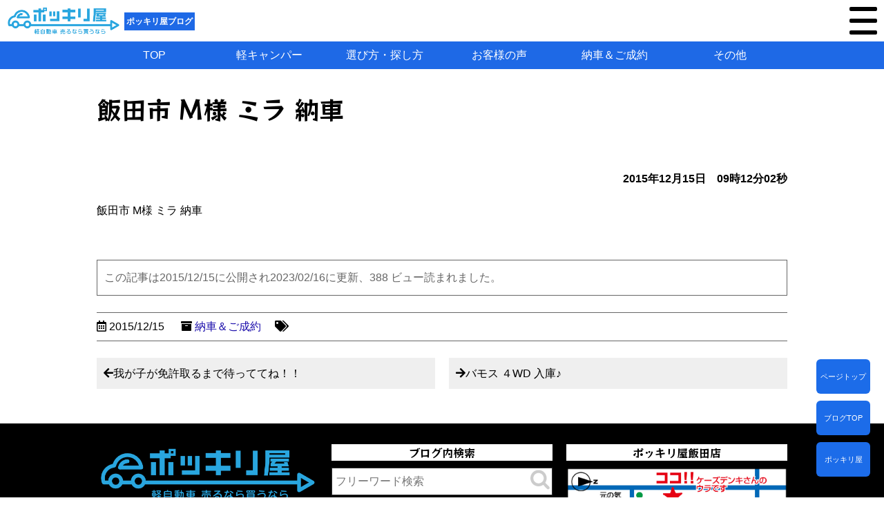

--- FILE ---
content_type: text/html; charset=UTF-8
request_url: https://blog.pokkiriya.com/1933
body_size: 10076
content:
<!DOCTYPE html>
<html lang="ja">
<head prefix="og: https://ogp.me/ns# fb: https://ogp.me/ns/fb# article: https://ogp.me/ns/article#">
<!--//Google Analytics読み込み//-->
<!--//タイトル表示はfunctions.phpで指定//-->
<meta charset="UTF-8" />
<meta name="viewport" content="width=device-width,initial-scale=1.0,user-scalable=yes">
<!--//dns-prefetch//-->
<meta http-equiv="x-dns-prefetch-control" content="on">
<link rel="dns-prefetch" href="//pagead2.googlesyndication.com" />
<link rel="dns-prefetch" href="//www.doubleclickbygoogle.com" />
<link rel="dns-prefetch" href="//googleads.g.doubleclick.net" />
<link rel="dns-prefetch" href="//googleads4.g.doubleclick.net" />
<link rel="dns-prefetch" href="//tpc.googlesyndication.com" />
<link rel="dns-prefetch" href="//www.gstatic.com" />
<link rel='dns-prefetch' href="//translate.google.com" />
<link rel='dns-prefetch' href="//s.w.org" />
<!--//トップページ以外に広告を読み込む際にコードを一元化する//-->
<script async src="https://pagead2.googlesyndication.com/pagead/js/adsbygoogle.js?client=ca-pub-" crossorigin="anonymous"></script>
<!--//description//-->
<meta name="description" content="飯田市 M様 ミラ 納車…" />
<meta name="keywords" content="">
<!--//index・canonical//-->
<meta name="robots" content="index,follow">
<link rel="canonical" href="https://blog.pokkiriya.com/1933" />
<meta name="robots" content="max-snippet:100, max-image-preview:large">
<link rel="author" href="" />
<link rel="Publisher" href="" />
<!--//OGP//-->
	<meta property="og:url" content="https://blog.pokkiriya.com/1933" />
	<meta property="og:title" content="飯田市 M様 ミラ 納車" />
<meta property="og:site_name" content="格安軽の中古車販売　ポッキリ屋　伊那店・飯田店" />
<meta property="og:type" content="website" />
<meta property="og:description" content="飯田、伊那、駒ヶ根で激安軽自動車を探すならココ！" />
<meta property="og:image" content="https://blog.pokkiriya.com/sys/wp-content/themes/pokkiriya/images/OGP.jpg?20220722" />
<!--//twitterカード//-->
<meta name="twitter:card" content="summary_large_image" />
<meta name="twitter:site" content="" />
<meta name="twitter:creator" content="">

<!--//feed・pingback//-->
<link rel="alternate" type="application/rss+xml" title="格安軽の中古車販売　ポッキリ屋　伊那店・飯田店 RSS Feed" href="https://blog.pokkiriya.com/feed" />
<link rel="pingback" href="https://blog.pokkiriya.com/sys/xmlrpc.php" />
<!--//CSS読み込み//-->
<link rel="stylesheet" type="text/css" href="https://blog.pokkiriya.com/sys/wp-content/themes/pokkiriya/css/normalize.css?ver=1.0" media="all" />
<link rel="stylesheet" type="text/css" href="https://blog.pokkiriya.com/sys/wp-content/themes/pokkiriya/css/adsense.css" media="all" />
<link rel="stylesheet" type="text/css" href="https://blog.pokkiriya.com/sys/wp-content/themes/pokkiriya/style.css?ver=0.8" media="all" />
<link rel="stylesheet" type="text/css" href="https://blog.pokkiriya.com/sys/wp-content/themes/pokkiriya/editor-style.css?ver=0.2" media="all" />
<!--// vegas CSS//-->
<link rel="stylesheet" type="text/css" href="//cdnjs.cloudflare.com/ajax/libs/vegas/2.4.4/vegas.min.css">
<!--// flexslider//-->
<link rel="stylesheet" href="https://blog.pokkiriya.com/sys/wp-content/themes/pokkiriya/flexslider/flexslider.css" type="text/css" />
<!--// use.fontawesome.com CSS読み込み //-->
<script src="//kit.fontawesome.com/90635c4c7c.js" crossorigin="anonymous"></script>
<!--//https://fonts.google.com/?subset=japaneseでフォント選択//-->
<link rel="preconnect" href="https://fonts.googleapis.com"> 
<link rel="preconnect" href="https://fonts.gstatic.com" crossorigin> 
<link href="https://fonts.googleapis.com/css2?family=Hina+Mincho&family=Kaisei+HarunoUmi:wght@500;700&family=Kaisei+Tokumin:wght@400;500;700;800&family=Noto+Sans+JP:wght@100;300;400;500;700;900&family=Noto+Serif+JP:wght@200;300;400;500;600;700;900&family=Potta+One&family=RocknRoll+One&family=Sawarabi+Gothic&family=Sawarabi+Mincho&family=Shippori+Antique&family=Zen+Maru+Gothic:wght@300;400;500;700;900&display=swap" rel="stylesheet">
<title>飯田市 M様 ミラ 納車 | 格安軽の中古車販売　ポッキリ屋　伊那店・飯田店</title>
<meta name='robots' content='max-image-preview:large' />
	<style>img:is([sizes="auto" i], [sizes^="auto," i]) { contain-intrinsic-size: 3000px 1500px }</style>
	<script type="text/javascript">
/* <![CDATA[ */
window._wpemojiSettings = {"baseUrl":"https:\/\/s.w.org\/images\/core\/emoji\/16.0.1\/72x72\/","ext":".png","svgUrl":"https:\/\/s.w.org\/images\/core\/emoji\/16.0.1\/svg\/","svgExt":".svg","source":{"concatemoji":"https:\/\/blog.pokkiriya.com\/sys\/wp-includes\/js\/wp-emoji-release.min.js?ver=6.8.3"}};
/*! This file is auto-generated */
!function(s,n){var o,i,e;function c(e){try{var t={supportTests:e,timestamp:(new Date).valueOf()};sessionStorage.setItem(o,JSON.stringify(t))}catch(e){}}function p(e,t,n){e.clearRect(0,0,e.canvas.width,e.canvas.height),e.fillText(t,0,0);var t=new Uint32Array(e.getImageData(0,0,e.canvas.width,e.canvas.height).data),a=(e.clearRect(0,0,e.canvas.width,e.canvas.height),e.fillText(n,0,0),new Uint32Array(e.getImageData(0,0,e.canvas.width,e.canvas.height).data));return t.every(function(e,t){return e===a[t]})}function u(e,t){e.clearRect(0,0,e.canvas.width,e.canvas.height),e.fillText(t,0,0);for(var n=e.getImageData(16,16,1,1),a=0;a<n.data.length;a++)if(0!==n.data[a])return!1;return!0}function f(e,t,n,a){switch(t){case"flag":return n(e,"\ud83c\udff3\ufe0f\u200d\u26a7\ufe0f","\ud83c\udff3\ufe0f\u200b\u26a7\ufe0f")?!1:!n(e,"\ud83c\udde8\ud83c\uddf6","\ud83c\udde8\u200b\ud83c\uddf6")&&!n(e,"\ud83c\udff4\udb40\udc67\udb40\udc62\udb40\udc65\udb40\udc6e\udb40\udc67\udb40\udc7f","\ud83c\udff4\u200b\udb40\udc67\u200b\udb40\udc62\u200b\udb40\udc65\u200b\udb40\udc6e\u200b\udb40\udc67\u200b\udb40\udc7f");case"emoji":return!a(e,"\ud83e\udedf")}return!1}function g(e,t,n,a){var r="undefined"!=typeof WorkerGlobalScope&&self instanceof WorkerGlobalScope?new OffscreenCanvas(300,150):s.createElement("canvas"),o=r.getContext("2d",{willReadFrequently:!0}),i=(o.textBaseline="top",o.font="600 32px Arial",{});return e.forEach(function(e){i[e]=t(o,e,n,a)}),i}function t(e){var t=s.createElement("script");t.src=e,t.defer=!0,s.head.appendChild(t)}"undefined"!=typeof Promise&&(o="wpEmojiSettingsSupports",i=["flag","emoji"],n.supports={everything:!0,everythingExceptFlag:!0},e=new Promise(function(e){s.addEventListener("DOMContentLoaded",e,{once:!0})}),new Promise(function(t){var n=function(){try{var e=JSON.parse(sessionStorage.getItem(o));if("object"==typeof e&&"number"==typeof e.timestamp&&(new Date).valueOf()<e.timestamp+604800&&"object"==typeof e.supportTests)return e.supportTests}catch(e){}return null}();if(!n){if("undefined"!=typeof Worker&&"undefined"!=typeof OffscreenCanvas&&"undefined"!=typeof URL&&URL.createObjectURL&&"undefined"!=typeof Blob)try{var e="postMessage("+g.toString()+"("+[JSON.stringify(i),f.toString(),p.toString(),u.toString()].join(",")+"));",a=new Blob([e],{type:"text/javascript"}),r=new Worker(URL.createObjectURL(a),{name:"wpTestEmojiSupports"});return void(r.onmessage=function(e){c(n=e.data),r.terminate(),t(n)})}catch(e){}c(n=g(i,f,p,u))}t(n)}).then(function(e){for(var t in e)n.supports[t]=e[t],n.supports.everything=n.supports.everything&&n.supports[t],"flag"!==t&&(n.supports.everythingExceptFlag=n.supports.everythingExceptFlag&&n.supports[t]);n.supports.everythingExceptFlag=n.supports.everythingExceptFlag&&!n.supports.flag,n.DOMReady=!1,n.readyCallback=function(){n.DOMReady=!0}}).then(function(){return e}).then(function(){var e;n.supports.everything||(n.readyCallback(),(e=n.source||{}).concatemoji?t(e.concatemoji):e.wpemoji&&e.twemoji&&(t(e.twemoji),t(e.wpemoji)))}))}((window,document),window._wpemojiSettings);
/* ]]> */
</script>
<style id='wp-emoji-styles-inline-css' type='text/css'>

	img.wp-smiley, img.emoji {
		display: inline !important;
		border: none !important;
		box-shadow: none !important;
		height: 1em !important;
		width: 1em !important;
		margin: 0 0.07em !important;
		vertical-align: -0.1em !important;
		background: none !important;
		padding: 0 !important;
	}
</style>
<link rel='stylesheet' id='wp-block-library-css' href='https://blog.pokkiriya.com/sys/wp-includes/css/dist/block-library/style.min.css?ver=6.8.3' type='text/css' media='all' />
<style id='classic-theme-styles-inline-css' type='text/css'>
/*! This file is auto-generated */
.wp-block-button__link{color:#fff;background-color:#32373c;border-radius:9999px;box-shadow:none;text-decoration:none;padding:calc(.667em + 2px) calc(1.333em + 2px);font-size:1.125em}.wp-block-file__button{background:#32373c;color:#fff;text-decoration:none}
</style>
<style id='global-styles-inline-css' type='text/css'>
:root{--wp--preset--aspect-ratio--square: 1;--wp--preset--aspect-ratio--4-3: 4/3;--wp--preset--aspect-ratio--3-4: 3/4;--wp--preset--aspect-ratio--3-2: 3/2;--wp--preset--aspect-ratio--2-3: 2/3;--wp--preset--aspect-ratio--16-9: 16/9;--wp--preset--aspect-ratio--9-16: 9/16;--wp--preset--color--black: #000000;--wp--preset--color--cyan-bluish-gray: #abb8c3;--wp--preset--color--white: #ffffff;--wp--preset--color--pale-pink: #f78da7;--wp--preset--color--vivid-red: #cf2e2e;--wp--preset--color--luminous-vivid-orange: #ff6900;--wp--preset--color--luminous-vivid-amber: #fcb900;--wp--preset--color--light-green-cyan: #7bdcb5;--wp--preset--color--vivid-green-cyan: #00d084;--wp--preset--color--pale-cyan-blue: #8ed1fc;--wp--preset--color--vivid-cyan-blue: #0693e3;--wp--preset--color--vivid-purple: #9b51e0;--wp--preset--gradient--vivid-cyan-blue-to-vivid-purple: linear-gradient(135deg,rgba(6,147,227,1) 0%,rgb(155,81,224) 100%);--wp--preset--gradient--light-green-cyan-to-vivid-green-cyan: linear-gradient(135deg,rgb(122,220,180) 0%,rgb(0,208,130) 100%);--wp--preset--gradient--luminous-vivid-amber-to-luminous-vivid-orange: linear-gradient(135deg,rgba(252,185,0,1) 0%,rgba(255,105,0,1) 100%);--wp--preset--gradient--luminous-vivid-orange-to-vivid-red: linear-gradient(135deg,rgba(255,105,0,1) 0%,rgb(207,46,46) 100%);--wp--preset--gradient--very-light-gray-to-cyan-bluish-gray: linear-gradient(135deg,rgb(238,238,238) 0%,rgb(169,184,195) 100%);--wp--preset--gradient--cool-to-warm-spectrum: linear-gradient(135deg,rgb(74,234,220) 0%,rgb(151,120,209) 20%,rgb(207,42,186) 40%,rgb(238,44,130) 60%,rgb(251,105,98) 80%,rgb(254,248,76) 100%);--wp--preset--gradient--blush-light-purple: linear-gradient(135deg,rgb(255,206,236) 0%,rgb(152,150,240) 100%);--wp--preset--gradient--blush-bordeaux: linear-gradient(135deg,rgb(254,205,165) 0%,rgb(254,45,45) 50%,rgb(107,0,62) 100%);--wp--preset--gradient--luminous-dusk: linear-gradient(135deg,rgb(255,203,112) 0%,rgb(199,81,192) 50%,rgb(65,88,208) 100%);--wp--preset--gradient--pale-ocean: linear-gradient(135deg,rgb(255,245,203) 0%,rgb(182,227,212) 50%,rgb(51,167,181) 100%);--wp--preset--gradient--electric-grass: linear-gradient(135deg,rgb(202,248,128) 0%,rgb(113,206,126) 100%);--wp--preset--gradient--midnight: linear-gradient(135deg,rgb(2,3,129) 0%,rgb(40,116,252) 100%);--wp--preset--font-size--small: 13px;--wp--preset--font-size--medium: 20px;--wp--preset--font-size--large: 36px;--wp--preset--font-size--x-large: 42px;--wp--preset--spacing--20: 0.44rem;--wp--preset--spacing--30: 0.67rem;--wp--preset--spacing--40: 1rem;--wp--preset--spacing--50: 1.5rem;--wp--preset--spacing--60: 2.25rem;--wp--preset--spacing--70: 3.38rem;--wp--preset--spacing--80: 5.06rem;--wp--preset--shadow--natural: 6px 6px 9px rgba(0, 0, 0, 0.2);--wp--preset--shadow--deep: 12px 12px 50px rgba(0, 0, 0, 0.4);--wp--preset--shadow--sharp: 6px 6px 0px rgba(0, 0, 0, 0.2);--wp--preset--shadow--outlined: 6px 6px 0px -3px rgba(255, 255, 255, 1), 6px 6px rgba(0, 0, 0, 1);--wp--preset--shadow--crisp: 6px 6px 0px rgba(0, 0, 0, 1);}:where(.is-layout-flex){gap: 0.5em;}:where(.is-layout-grid){gap: 0.5em;}body .is-layout-flex{display: flex;}.is-layout-flex{flex-wrap: wrap;align-items: center;}.is-layout-flex > :is(*, div){margin: 0;}body .is-layout-grid{display: grid;}.is-layout-grid > :is(*, div){margin: 0;}:where(.wp-block-columns.is-layout-flex){gap: 2em;}:where(.wp-block-columns.is-layout-grid){gap: 2em;}:where(.wp-block-post-template.is-layout-flex){gap: 1.25em;}:where(.wp-block-post-template.is-layout-grid){gap: 1.25em;}.has-black-color{color: var(--wp--preset--color--black) !important;}.has-cyan-bluish-gray-color{color: var(--wp--preset--color--cyan-bluish-gray) !important;}.has-white-color{color: var(--wp--preset--color--white) !important;}.has-pale-pink-color{color: var(--wp--preset--color--pale-pink) !important;}.has-vivid-red-color{color: var(--wp--preset--color--vivid-red) !important;}.has-luminous-vivid-orange-color{color: var(--wp--preset--color--luminous-vivid-orange) !important;}.has-luminous-vivid-amber-color{color: var(--wp--preset--color--luminous-vivid-amber) !important;}.has-light-green-cyan-color{color: var(--wp--preset--color--light-green-cyan) !important;}.has-vivid-green-cyan-color{color: var(--wp--preset--color--vivid-green-cyan) !important;}.has-pale-cyan-blue-color{color: var(--wp--preset--color--pale-cyan-blue) !important;}.has-vivid-cyan-blue-color{color: var(--wp--preset--color--vivid-cyan-blue) !important;}.has-vivid-purple-color{color: var(--wp--preset--color--vivid-purple) !important;}.has-black-background-color{background-color: var(--wp--preset--color--black) !important;}.has-cyan-bluish-gray-background-color{background-color: var(--wp--preset--color--cyan-bluish-gray) !important;}.has-white-background-color{background-color: var(--wp--preset--color--white) !important;}.has-pale-pink-background-color{background-color: var(--wp--preset--color--pale-pink) !important;}.has-vivid-red-background-color{background-color: var(--wp--preset--color--vivid-red) !important;}.has-luminous-vivid-orange-background-color{background-color: var(--wp--preset--color--luminous-vivid-orange) !important;}.has-luminous-vivid-amber-background-color{background-color: var(--wp--preset--color--luminous-vivid-amber) !important;}.has-light-green-cyan-background-color{background-color: var(--wp--preset--color--light-green-cyan) !important;}.has-vivid-green-cyan-background-color{background-color: var(--wp--preset--color--vivid-green-cyan) !important;}.has-pale-cyan-blue-background-color{background-color: var(--wp--preset--color--pale-cyan-blue) !important;}.has-vivid-cyan-blue-background-color{background-color: var(--wp--preset--color--vivid-cyan-blue) !important;}.has-vivid-purple-background-color{background-color: var(--wp--preset--color--vivid-purple) !important;}.has-black-border-color{border-color: var(--wp--preset--color--black) !important;}.has-cyan-bluish-gray-border-color{border-color: var(--wp--preset--color--cyan-bluish-gray) !important;}.has-white-border-color{border-color: var(--wp--preset--color--white) !important;}.has-pale-pink-border-color{border-color: var(--wp--preset--color--pale-pink) !important;}.has-vivid-red-border-color{border-color: var(--wp--preset--color--vivid-red) !important;}.has-luminous-vivid-orange-border-color{border-color: var(--wp--preset--color--luminous-vivid-orange) !important;}.has-luminous-vivid-amber-border-color{border-color: var(--wp--preset--color--luminous-vivid-amber) !important;}.has-light-green-cyan-border-color{border-color: var(--wp--preset--color--light-green-cyan) !important;}.has-vivid-green-cyan-border-color{border-color: var(--wp--preset--color--vivid-green-cyan) !important;}.has-pale-cyan-blue-border-color{border-color: var(--wp--preset--color--pale-cyan-blue) !important;}.has-vivid-cyan-blue-border-color{border-color: var(--wp--preset--color--vivid-cyan-blue) !important;}.has-vivid-purple-border-color{border-color: var(--wp--preset--color--vivid-purple) !important;}.has-vivid-cyan-blue-to-vivid-purple-gradient-background{background: var(--wp--preset--gradient--vivid-cyan-blue-to-vivid-purple) !important;}.has-light-green-cyan-to-vivid-green-cyan-gradient-background{background: var(--wp--preset--gradient--light-green-cyan-to-vivid-green-cyan) !important;}.has-luminous-vivid-amber-to-luminous-vivid-orange-gradient-background{background: var(--wp--preset--gradient--luminous-vivid-amber-to-luminous-vivid-orange) !important;}.has-luminous-vivid-orange-to-vivid-red-gradient-background{background: var(--wp--preset--gradient--luminous-vivid-orange-to-vivid-red) !important;}.has-very-light-gray-to-cyan-bluish-gray-gradient-background{background: var(--wp--preset--gradient--very-light-gray-to-cyan-bluish-gray) !important;}.has-cool-to-warm-spectrum-gradient-background{background: var(--wp--preset--gradient--cool-to-warm-spectrum) !important;}.has-blush-light-purple-gradient-background{background: var(--wp--preset--gradient--blush-light-purple) !important;}.has-blush-bordeaux-gradient-background{background: var(--wp--preset--gradient--blush-bordeaux) !important;}.has-luminous-dusk-gradient-background{background: var(--wp--preset--gradient--luminous-dusk) !important;}.has-pale-ocean-gradient-background{background: var(--wp--preset--gradient--pale-ocean) !important;}.has-electric-grass-gradient-background{background: var(--wp--preset--gradient--electric-grass) !important;}.has-midnight-gradient-background{background: var(--wp--preset--gradient--midnight) !important;}.has-small-font-size{font-size: var(--wp--preset--font-size--small) !important;}.has-medium-font-size{font-size: var(--wp--preset--font-size--medium) !important;}.has-large-font-size{font-size: var(--wp--preset--font-size--large) !important;}.has-x-large-font-size{font-size: var(--wp--preset--font-size--x-large) !important;}
:where(.wp-block-post-template.is-layout-flex){gap: 1.25em;}:where(.wp-block-post-template.is-layout-grid){gap: 1.25em;}
:where(.wp-block-columns.is-layout-flex){gap: 2em;}:where(.wp-block-columns.is-layout-grid){gap: 2em;}
:root :where(.wp-block-pullquote){font-size: 1.5em;line-height: 1.6;}
</style>
<link rel='stylesheet' id='jquery.lightbox.min.css-css' href='https://blog.pokkiriya.com/sys/wp-content/plugins/wp-jquery-lightbox/lightboxes/wp-jquery-lightbox/styles/lightbox.min.css?ver=1769127869' type='text/css' media='all' />
<link rel='stylesheet' id='jqlb-overrides-css' href='https://blog.pokkiriya.com/sys/wp-content/plugins/wp-jquery-lightbox/lightboxes/wp-jquery-lightbox/styles/overrides.css?ver=1769127869' type='text/css' media='all' />
<style id='jqlb-overrides-inline-css' type='text/css'>

			#outerImageContainer {
				box-shadow: 0 0 4px 2px rgba(0,0,0,.2);
			}
			#imageContainer{
				padding: 6px;
			}
			#imageDataContainer {
				box-shadow: 0 -4px 0 0 #fff, 0 0 4px 2px rgba(0,0,0,.1);
				z-index: auto;
			}
			#prevArrow,
			#nextArrow{
				background-color: rgba(255,255,255,.7;
				color: #000000;
			}
</style>
<script type="text/javascript" src="https://blog.pokkiriya.com/sys/wp-includes/js/jquery/jquery.min.js?ver=3.7.1" id="jquery-core-js"></script>
<script type="text/javascript" src="https://blog.pokkiriya.com/sys/wp-includes/js/jquery/jquery-migrate.min.js?ver=3.4.1" id="jquery-migrate-js"></script>
<link rel="https://api.w.org/" href="https://blog.pokkiriya.com/wp-json/" /><link rel="alternate" title="JSON" type="application/json" href="https://blog.pokkiriya.com/wp-json/wp/v2/posts/1933" /><link rel="canonical" href="https://blog.pokkiriya.com/1933" />
<link rel='shortlink' href='https://blog.pokkiriya.com/?p=1933' />
<link rel="alternate" title="oEmbed (JSON)" type="application/json+oembed" href="https://blog.pokkiriya.com/wp-json/oembed/1.0/embed?url=https%3A%2F%2Fblog.pokkiriya.com%2F1933" />
<link rel="alternate" title="oEmbed (XML)" type="text/xml+oembed" href="https://blog.pokkiriya.com/wp-json/oembed/1.0/embed?url=https%3A%2F%2Fblog.pokkiriya.com%2F1933&#038;format=xml" />
		<style type="text/css" id="wp-custom-css">
			.marker-pink {
background: linear-gradient(transparent 60%, #ff99cc 0%);
}

.marker-blue {
background: linear-gradient(transparent 60%, #99ccff 0%);
}

.marker-green {
background: linear-gradient(transparent 60%, #5bed3b 0%);
}

.marker-yellow {
background: linear-gradient(transparent 60%, #ffff00 0%);
}		</style>
		</head>

<body class="wp-singular post-template-default single single-post postid-1933 single-format-standard wp-theme-pokkiriya news">
<!--// Google検索結果サムネイル画像対策 //-->
<div id="google_eyecatch"><img src="https://blog.pokkiriya.com/sys/wp-content/themes/pokkiriya/images/google_eyecatch.jpg" alt="格安軽の中古車販売　ポッキリ屋　伊那店・飯田店" /></div>
<!--//facebook twitter share button script//-->

<div id="wrapper" class="w-full">

<header class="w-full clearfix">
<div id="header" class="w-large clearfix">
<!--//ロゴまたはサイト名//-->
<div id="sitename" class="sitelogo"><a href="https://pokkiriya.com"><img src="https://blog.pokkiriya.com/sys/wp-content/themes/pokkiriya/images/logo.png" alt="格安軽の中古車販売　ポッキリ屋　伊那店・飯田店" /></a></div>
<!--//description//-->
<div id="header_right" class="">
<p class="description"><a href="https://blog.pokkiriya.com">ポッキリ屋ブログ</a></p >
</div>
</div>
<!--//ハンバーガーメニュー//-->
<button id="mobile_menu_bttn"><span></span><span></span><span></span></button>
<div id="mobile_menu"><div class="menu-mnav-container"><ul id="menu-mnav" class="menu"><li id="menu-item-9398" class="menu-item menu-item-type-custom menu-item-object-custom menu-item-home menu-item-9398"><a href="https://blog.pokkiriya.com">TOP</a></li>
<li id="menu-item-8278" class="menu-item menu-item-type-taxonomy menu-item-object-category menu-item-8278"><a href="https://blog.pokkiriya.com/category/camper">軽キャンパー</a></li>
<li id="menu-item-8287" class="menu-item menu-item-type-taxonomy menu-item-object-category menu-item-8287"><a href="https://blog.pokkiriya.com/category/howto">選び方・探し方</a></li>
<li id="menu-item-9396" class="menu-item menu-item-type-taxonomy menu-item-object-category menu-item-9396"><a href="https://blog.pokkiriya.com/category/voice">お客様の声</a></li>
<li id="menu-item-9394" class="menu-item menu-item-type-taxonomy menu-item-object-category current-post-ancestor current-menu-parent current-post-parent menu-item-9394"><a href="https://blog.pokkiriya.com/category/news">納車＆ご成約</a></li>
<li id="menu-item-9395" class="menu-item menu-item-type-taxonomy menu-item-object-category menu-item-9395"><a href="https://blog.pokkiriya.com/category/blog">その他</a></li>
<li id="menu-item-9399" class="pokkiriya menu-item menu-item-type-custom menu-item-object-custom menu-item-9399"><a href="https://pokkiriya.com">ポッキリ屋</a></li>
<li id="mobile_searchform" ><form action="https://blog.pokkiriya.com" method="get" id="searchform">
<input type="text" name="s" id="search" class="color-spot" placeholder="フリーワード検索" value="" />
<input type="image" alt="Search" id="searchsubmit" src="https://blog.pokkiriya.com/sys/wp-content/themes/pokkiriya/images/search.png" />
</form>

</li></ul></div></div>
<!--//GNAV//-->
<div id="gnav_outer" class="w-full clearfix">
<nav id="gnav" class="w-large">
<div class="menu-gnav-container"><ul id="menu-gnav" class="flex-nowrap"><li id="menu-item-9393" class="menu-item menu-item-type-custom menu-item-object-custom menu-item-home menu-item-9393"><a href="https://blog.pokkiriya.com">TOP</a></li>
<li id="menu-item-9457" class="menu-item menu-item-type-taxonomy menu-item-object-category menu-item-9457"><a href="https://blog.pokkiriya.com/category/camper">軽キャンパー</a></li>
<li id="menu-item-9460" class="menu-item menu-item-type-taxonomy menu-item-object-category menu-item-9460"><a href="https://blog.pokkiriya.com/category/howto">選び方・探し方</a></li>
<li id="menu-item-9391" class="menu-item menu-item-type-taxonomy menu-item-object-category menu-item-9391"><a href="https://blog.pokkiriya.com/category/voice">お客様の声</a></li>
<li id="menu-item-9389" class="menu-item menu-item-type-taxonomy menu-item-object-category current-post-ancestor current-menu-parent current-post-parent menu-item-9389"><a href="https://blog.pokkiriya.com/category/news">納車＆ご成約</a></li>
<li id="menu-item-9390" class="menu-item menu-item-type-taxonomy menu-item-object-category menu-item-9390"><a href="https://blog.pokkiriya.com/category/blog">その他</a></li>
</ul></div></nav>
</div>
<!--//GNAV//-->
</header>

<div id="container_outer">
<div id="container" class="w-large clearfix">
<div id="content" class="w-full">
<main>

<section class="post"> 
<!--//ぱんくず //-->
<!--//Adsenseモバイルトップ//-->
<!--//Adsenseモバイルトップ//-->

<article>
<h1 class="entry-title">飯田市 M様 ミラ 納車</h1>
<p class="single_post-date">2015年12月15日　09時12分02秒</p>
<!--// 本文//-->
<article class="entry-content clearfix">
<p>飯田市 M様 ミラ 納車</p>
</article>
<!--// 本文//-->
<!--//記事の情報//-->
<p class="publish_date">この記事は2015/12/15に公開され2023/02/16に更新、388 ビュー読まれました。</p>
<!--//投稿日・カテゴリ・タグ・投稿者//-->
<div class="blog_info">
<p>
<span class="kdate"><i class="far fa-calendar-alt"></i>&nbsp;<time class="entry-date" datetime="2015-12-15T09:14:02+09:00">2015/12/15</time>
</span>　
<i class="fa fa-archive" aria-hidden="true"></i>&nbsp;<a href="https://blog.pokkiriya.com/category/news" rel="category tag">納車＆ご成約</a>　
<i class="fa fa-tags" aria-hidden="true"></i>&nbsp;</p>
</div>
</article>
</section><!--//post//--> 
<!--//Adsense記事下//-->
<!--//Adsense記事下//-->
<!--// コメント //-->
<!--//ページナビ//-->
<div class="page_nav">
<div class="previous"><a href="https://blog.pokkiriya.com/1930" rel="prev">我が子が免許取るまで待っててね！！</a></div>
<div class="next"><a href="https://blog.pokkiriya.com/1963" rel="next">バモス ４WD 入庫♪</a></div>
</div>
<!--//関連記事//-->
<!--//Adsenseモバイルボトム//-->
<!--//Adsenseモバイルボトム//-->

</main>
</div><!--//#content //-->
</div><!--//#container //-->
</div><!--//#container_outer //-->
<div id="footer_outer" class="w-full">
<footer id="footer" class="w-large grid3-1">
<div id="footer-01" class="footer_box">
<div id="widget_sp_image-2" class="widget_box"><a href="https://pokkiriya.com/" target="_self" class="widget_sp_image-image-link"><img width="575" height="156" class="attachment-full" style="max-width: 100%;" src="https://blog.pokkiriya.com/sys/wp-content/uploads/2023/02/logo-1.png" /></a></div><div id="text-2" class="widget_box">			<div class="textwidget"><p>▶飯田店 TEL 0265-48-0067<br />
〒395-0002長野県飯田市上郷飯沼１９４７<br />
▶伊那店 TEL 0265-71-5350<br />
〒399-4431　長野県伊那市西春近下島2674-1</p>
</div>
		</div><div id="widget_sp_image-5" class="widget_box"><img width="1001" height="461" class="attachment-full" style="max-width: 100%;" src="https://blog.pokkiriya.com/sys/wp-content/uploads/2023/02/pokkiri007.jpg" /></div></div>
<div id="footer-02" class="footer_box">
<div id="search-2" class="widget_box"><h4 class="footer_list_title">ブログ内検索</h4><form action="https://blog.pokkiriya.com" method="get" id="searchform">
<input type="text" name="s" id="search" class="color-spot" placeholder="フリーワード検索" value="" />
<input type="image" alt="Search" id="searchsubmit" src="https://blog.pokkiriya.com/sys/wp-content/themes/pokkiriya/images/search.png" />
</form>

</div><div id="tag_cloud-2" class="widget_box"><h4 class="footer_list_title">タグ</h4><div class="tagcloud"><a href="https://blog.pokkiriya.com/tag/inago" class="tag-cloud-link tag-link-29 tag-link-position-1" style="font-size: 8pt;" aria-label="イナゴ (1個の項目)">イナゴ</a>
<a href="https://blog.pokkiriya.com/tag/odyssey" class="tag-cloud-link tag-link-28 tag-link-position-2" style="font-size: 8pt;" aria-label="オデッセイ (1個の項目)">オデッセイ</a>
<a href="https://blog.pokkiriya.com/tag/gw" class="tag-cloud-link tag-link-33 tag-link-position-3" style="font-size: 8pt;" aria-label="ゴールデンウィーク (1個の項目)">ゴールデンウィーク</a>
<a href="https://blog.pokkiriya.com/tag/terioskid" class="tag-cloud-link tag-link-25 tag-link-position-4" style="font-size: 8pt;" aria-label="テリオスキッド (1個の項目)">テリオスキッド</a>
<a href="https://blog.pokkiriya.com/tag/mirajino" class="tag-cloud-link tag-link-23 tag-link-position-5" style="font-size: 8pt;" aria-label="ミラジーノ (1個の項目)">ミラジーノ</a>
<a href="https://blog.pokkiriya.com/tag/move" class="tag-cloud-link tag-link-36 tag-link-position-6" style="font-size: 8pt;" aria-label="ムーブ (1個の項目)">ムーブ</a>
<a href="https://blog.pokkiriya.com/tag/%e3%83%af%e3%82%b4%e3%83%b3%ef%bd%92" class="tag-cloud-link tag-link-37 tag-link-position-7" style="font-size: 8pt;" aria-label="ワゴンＲ (1個の項目)">ワゴンＲ</a>
<a href="https://blog.pokkiriya.com/tag/holiday" class="tag-cloud-link tag-link-34 tag-link-position-8" style="font-size: 8pt;" aria-label="休業 (1個の項目)">休業</a>
<a href="https://blog.pokkiriya.com/tag/otoku" class="tag-cloud-link tag-link-21 tag-link-position-9" style="font-size: 8pt;" aria-label="安い (1個の項目)">安い</a>
<a href="https://blog.pokkiriya.com/tag/atari" class="tag-cloud-link tag-link-31 tag-link-position-10" style="font-size: 8pt;" aria-label="当選 (1個の項目)">当選</a>
<a href="https://blog.pokkiriya.com/tag/kengai" class="tag-cloud-link tag-link-26 tag-link-position-11" style="font-size: 8pt;" aria-label="県外 (1個の項目)">県外</a>
<a href="https://blog.pokkiriya.com/tag/%e8%bb%bd%e3%81%ae%e3%83%a1%e3%83%b3%e3%83%86%e3%83%8a%e3%83%b3%e3%82%b9" class="tag-cloud-link tag-link-45 tag-link-position-12" style="font-size: 8pt;" aria-label="軽のメンテナンス (1個の項目)">軽のメンテナンス</a>
<a href="https://blog.pokkiriya.com/tag/kei" class="tag-cloud-link tag-link-24 tag-link-position-13" style="font-size: 8pt;" aria-label="軽自動車 (1個の項目)">軽自動車</a>
<a href="https://blog.pokkiriya.com/tag/ridelong" class="tag-cloud-link tag-link-22 tag-link-position-14" style="font-size: 8pt;" aria-label="長く乗れる (1個の項目)">長く乗れる</a>
<a href="https://blog.pokkiriya.com/tag/shikaniku" class="tag-cloud-link tag-link-30 tag-link-position-15" style="font-size: 8pt;" aria-label="鹿肉カレー (1個の項目)">鹿肉カレー</a>
<a href="https://blog.pokkiriya.com/tag/%ef%bd%92%ef%bd%92" class="tag-cloud-link tag-link-38 tag-link-position-16" style="font-size: 8pt;" aria-label="ＲＲ (1個の項目)">ＲＲ</a></div>
</div></div>
<div id="footer-03" class="footer_box">
<div id="widget_sp_image-3" class="widget_box"><h4 class="footer_list_title">ポッキリ屋飯田店</h4><img width="827" height="449" alt="ポッキリ屋飯田店" class="attachment-full" style="max-width: 100%;" src="https://blog.pokkiriya.com/sys/wp-content/uploads/2023/02/iidamap.png" /></div><div id="widget_sp_image-4" class="widget_box"><h4 class="footer_list_title">ポッキリ屋伊那店</h4><img width="825" height="449" alt="ポッキリ屋伊那店" class="attachment-full" style="max-width: 100%;" src="https://blog.pokkiriya.com/sys/wp-content/uploads/2023/02/inamap.png" /></div></div>
</footer>
</div><!--//footer_outer//-->
<!--//SEO対策//-->
<div id="footertitle_outer" class="w-full clearfix">
<div id="footertitle" class="w-large">
<div class="">
<h1 id="">  飯田市 M様 ミラ 納車　飯田、伊那、駒ヶ根で激安軽自動車を探すならココ！</h1>
<p class="copy">Copyright&copy;格安軽の中古車販売　ポッキリ屋　伊那店・飯田店,&nbsp;All Rights Reserved.</p>
</div>
</div><!--//footertitle//-->
</div><!--//footertitle_outer//-->
<!--//SEO対策ここまで//-->
<ul id="foot_nav">
<li><a href="#wrapper" id="page_top">ページトップ</a></li>
<li><a href="https://blog.pokkiriya.com" id="home">ブログTOP</a></li>
<li><a href="https://pokkiriya.com/category/" id="contact">ポッキリ屋</a></li>
</ul>
</div><!--//wrapper//-->
<!--//OGP・Google検索結果画像指定・構造化データ出力//-->
<PageMap>
<DataObject type="thumbnail">
<Attribute name="src" value=""/>
</DataObject>
<Attribute name="width" value="100" />
<Attribute name="height" value="130" />
</DataObject>
</PageMap>
<Attribute name="src" value=""/>
<script type="application/ld+json"> {
	"@context": "https://schema.org",
	"@type": "BlogPosting",
	"mainEntityOfPage": {
		"@type": "WebPage",
		"@id": "https://blog.pokkiriya.com/1933"
	},
	"Author": {
		"@type": "Person",
		"name": "",
		"url": ""
	},
	"Publisher": {
		"@type": "Organization",
		"name": "",
		"logo": {
			"@type": "ImageObject",
			"url": "https://blog.pokkiriya.com/sys/wp-content/themes/pokkiriya/images/logo.png"
		}
	},
	"image": "https://blog.pokkiriya.com/sys/wp-content/themes/pokkiriya/images/OGP.jpg",
	"headline": "飯田市 M様 ミラ 納車",
	"datePublished": "2015-12-15T09:14:02+09:00",
	"dateModified": "2023-02-16T20:14:19+09:00",
	"description": "飯田市 M様 ミラ 納車 "
} </script>




<!--//基本的なJS読み込み//-->
<!--//Google 自動広告読み込み//-->
<!--//vegas//-->
<script   src="//code.jquery.com/jquery-3.6.3.min.js" integrity="sha256-pvPw+upLPUjgMXY0G+8O0xUf+/Im1MZjXxxgOcBQBXU="   crossorigin="anonymous"></script>
<script src="https://blog.pokkiriya.com/sys/wp-content/themes/pokkiriya/vegas_slider/vegas.min.js"></script>
<script src="https://blog.pokkiriya.com/sys/wp-content/themes/pokkiriya/vegas_slider/vegas-setting.js"></script>
<!--// flexslider//-->
<script src="https://blog.pokkiriya.com/sys/wp-content/themes/pokkiriya/flexslider/jquery.flexslider.js"></script>
<script>
$(window).on("load", function() {
	$('.flexslider').flexslider({
		animation: "fade",
		controlNav: false,
		directionNav: false
});
});
</script>
<script type="speculationrules">
{"prefetch":[{"source":"document","where":{"and":[{"href_matches":"\/*"},{"not":{"href_matches":["\/sys\/wp-*.php","\/sys\/wp-admin\/*","\/sys\/wp-content\/uploads\/*","\/sys\/wp-content\/*","\/sys\/wp-content\/plugins\/*","\/sys\/wp-content\/themes\/pokkiriya\/*","\/*\\?(.+)"]}},{"not":{"selector_matches":"a[rel~=\"nofollow\"]"}},{"not":{"selector_matches":".no-prefetch, .no-prefetch a"}}]},"eagerness":"conservative"}]}
</script>
<script type="text/javascript" src="https://blog.pokkiriya.com/sys/wp-content/plugins/wp-jquery-lightbox/lightboxes/wp-jquery-lightbox/vendor/jquery.touchwipe.min.js?ver=1769127869" id="wp-jquery-lightbox-swipe-js"></script>
<script type="text/javascript" src="https://blog.pokkiriya.com/sys/wp-content/plugins/wp-jquery-lightbox/inc/purify.min.js?ver=1769127869" id="wp-jquery-lightbox-purify-js"></script>
<script type="text/javascript" src="https://blog.pokkiriya.com/sys/wp-content/plugins/wp-jquery-lightbox/lightboxes/wp-jquery-lightbox/vendor/panzoom.min.js?ver=1769127869" id="wp-jquery-lightbox-panzoom-js"></script>
<script type="text/javascript" id="wp-jquery-lightbox-js-extra">
/* <![CDATA[ */
var JQLBSettings = {"showTitle":"1","useAltForTitle":"1","showCaption":"1","showNumbers":"1","fitToScreen":"1","resizeSpeed":"400","showDownload":"","navbarOnTop":"","marginSize":"0","mobileMarginSize":"10","slideshowSpeed":"4000","allowPinchZoom":"1","borderSize":"6","borderColor":"#ffffff","overlayColor":"#ffffff","overlayOpacity":"0.7","newNavStyle":"1","fixedNav":"1","showInfoBar":"1","prevLinkTitle":"\u524d\u306e\u753b\u50cf","nextLinkTitle":"\u6b21\u306e\u753b\u50cf","closeTitle":"\u30ae\u30e3\u30e9\u30ea\u30fc\u3092\u9589\u3058\u308b","image":"\u753b\u50cf ","of":"\u306e","download":"\u30c0\u30a6\u30f3\u30ed\u30fc\u30c9","pause":"(\u30b9\u30e9\u30a4\u30c9\u30b7\u30e7\u30fc\u3092\u4e00\u6642\u505c\u6b62\u3059\u308b)","play":"(\u30b9\u30e9\u30a4\u30c9\u30b7\u30e7\u30fc\u3092\u518d\u751f\u3059\u308b)"};
/* ]]> */
</script>
<script type="text/javascript" src="https://blog.pokkiriya.com/sys/wp-content/plugins/wp-jquery-lightbox/lightboxes/wp-jquery-lightbox/jquery.lightbox.js?ver=1769127869" id="wp-jquery-lightbox-js"></script>
<script type="text/javascript" src="https://blog.pokkiriya.com/sys/wp-content/themes/pokkiriya/js/base.js?ver=6.8.3" id="base-js"></script>
</body>
<!--// gnav固定またはドロップダウンメニューのタブレット対応//-->
</html>


--- FILE ---
content_type: text/html; charset=utf-8
request_url: https://www.google.com/recaptcha/api2/aframe
body_size: 268
content:
<!DOCTYPE HTML><html><head><meta http-equiv="content-type" content="text/html; charset=UTF-8"></head><body><script nonce="n3oUCbNR3MNX3nm_gYVvOQ">/** Anti-fraud and anti-abuse applications only. See google.com/recaptcha */ try{var clients={'sodar':'https://pagead2.googlesyndication.com/pagead/sodar?'};window.addEventListener("message",function(a){try{if(a.source===window.parent){var b=JSON.parse(a.data);var c=clients[b['id']];if(c){var d=document.createElement('img');d.src=c+b['params']+'&rc='+(localStorage.getItem("rc::a")?sessionStorage.getItem("rc::b"):"");window.document.body.appendChild(d);sessionStorage.setItem("rc::e",parseInt(sessionStorage.getItem("rc::e")||0)+1);localStorage.setItem("rc::h",'1769127872305');}}}catch(b){}});window.parent.postMessage("_grecaptcha_ready", "*");}catch(b){}</script></body></html>

--- FILE ---
content_type: text/css
request_url: https://blog.pokkiriya.com/sys/wp-content/themes/pokkiriya/css/normalize.css?ver=1.0
body_size: 2140
content:
@charset "UTF-8";
/*--------------------------------------------------------------------------------------------------------------------
■エディタ設定
--------------------------------------------------------------------------------------------------------------------*/
body.mceContentBody {
	margin : 0 10px;
	background : transparent;
	color : #000;
}
/*--------------------------------------------------------------------------------------------------------------------
■clearfix
--------------------------------------------------------------------------------------------------------------------*/
.clearfix:after {
	content : "";
	display : block;
	clear : both;
	overflow : hidden;
	font-size : 0.1em;
	line-height : 0;
}
.clear {
	clear : both;
}
/*--------------------------------------------------------------------------------------------------------------------
■Normalize
--------------------------------------------------------------------------------------------------------------------*/
* {
	box-sizing : border-box;
}
h1,h2,h3,h4,h5,h6,h7 {
	font-size : 1em;
	font-weight : normal;
	margin : 0;
	padding : 0;
}
audio,
canvas,
progress,
video {
	display : inline-block;
	vertical-align: baseline;
}
audio:not([controls]) {
	display : none;
	height : 0;
}
[hidden],
template {
	display : none;
}
abbr[title] {
	border-bottom : 1px dotted #666;
}
dfn {
	font-style : italic;
}
mark {
}
svg:not(:root) {
	overflow : hidden;
}
figure {
	margin : 20px 40px;
}
fieldset {
	border : none;
	margin : 0;
	padding : 0;
}
legend {
	border : 0;
	padding : 0;
}
optgroup {
	font-weight : bold;
}
HR {	
	border : 0 none;
	height : 1px;
	margin : 10px 0;
	padding : 0;
	color : #999;
	background : #999;
}
ol, ol li,
ul, ul li {
	list-style-type : none;
	padding : 0;
	margin : 0;
}
dl,
dl dt ,
dl dd {
	margin : 0;
	padding : 0;
}
small {
	font-size : 75%;
}
sub,
sup {
	font-size : 75%;
	line-height : 0;
	position : relative;
	vertical-align : baseline;
}
sup {
	top : -0.5em;
}
sub {
	bottom : -0.25em;
}
/*--------------------------------------------------------------------------------------------------------------------
レスポンシブ対策
--------------------------------------------------------------------------------------------------------------------*/
img,
video,
object {
	max-width : 100%!important;
	height : auto;
	border : none;
	vertical-align : top;
}
iframe {
	max-width : 100%;
}
.youtube-container {
	position : relative;
	padding-bottom : 56.25%;
	padding-top : 30px;
	height : 0;
	overflow : hidden;
}
.youtube-container iframe {
	position : absolute;
	top : 0;
	left : 0;
	width : 100%;
	height : 100%;
}
@media screen and (min-width: 1000px) {
.youtube-container {
	position : relative;
	padding-bottom : 0;
	padding-top : 0;
	height : auto;
}
}
/*--------------------------------------------------------------------------------------------------------------------
フォーム
--------------------------------------------------------------------------------------------------------------------*/
button,
input,
optgroup,
select,
textarea {
	color : inherit;
	font : inherit;
	margin : 0;
}
button {
	overflow : visible;
}
button,
select {
	text-transform : none;
}
button,
html input[type="button"],
input[type="reset"],
input[type="submit"] {
	-webkit-appearance : button;
	cursor : pointer;
	display : block;
}
input[type="submit"]:hover {
}
button[disabled],
html input[disabled] {
	cursor : default;
}
button::-moz-focus-inner,
input::-moz-focus-inner {
	border : 0;
	padding : 0;
}
input {
	line-height : normal;
}
input[type="checkbox"],
input[type="radio"] {
	padding : 0;
}
input[type="number"]::-webkit-inner-spin-button,
input[type="number"]::-webkit-outer-spin-button {
	height : auto;
}
input[type="search"] {
	-webkit-appearance : textfield;
	width : 100%;
}
input[type="search"]::-webkit-search-cancel-button,
input[type="search"]::-webkit-search-decoration {
	-webkit-appearance : none;
}
input[type="select"] {
}
select {
}
input[type="text"] {
	-webkit-appearance : textfield;
	max-width : 100%;
}
input[type="email"] {
	-webkit-appearance : textfield;
	width : 100%;
}
textarea {
	-webkit-appearance : textfield;
	width : 100%;
	overflow : auto;
}
input[type="submit"] {
	border : none;
	box-shadow : none;
}
input[type="submit"]:hover {
}
/*--------------------------------------------------------------------------------------------------------------------
添付ファイルのアイコン表示
--------------------------------------------------------------------------------------------------------------------*/
a[href $='.pdf'] {
	display : block;
	min-height : 63px;
	background:url(../images/pdf.png) no-repeat;
	margin: 20px 0;
	padding : 0 0 0 70px;
}
a[href $='.doc'] {
	display : block;
	min-height : 63px;
	background:url(../images/word.png) no-repeat;
	margin: 20px 0;
	padding : 0 0 0 70px;
}
a[href $='.docx'] {
	display : block;
	min-height : 63px;
	background:url(../images/word.png) no-repeat;
	margin: 20px 0;
	padding : 0 0 0 70px;
}
a[href $='.xls'] {
	display : block;
	min-height : 63px;
	background:url(../images/excel.png) no-repeat;
	margin: 20px 0;
	padding : 0 0 0 70px;
}
a[href $='.xlsx'] {
	display : block;
	min-height : 63px;
	background:url(../images/excel.png) no-repeat;
	margin: 20px 0;
	padding : 0 0 0 70px;
}
a[href $='.ppt'] {
	display : block;
	min-height : 63px;
	background:url(../images/powerpoint.png) no-repeat;
	margin: 20px 0;
	padding : 0 0 0 70px;
}
a[href $='.pptx'] {
	display : block;
	min-height : 63px;
	background:url(../images/powerpoint.png) no-repeat;
	margin: 20px 0;
	padding : 0 0 0 70px;
}
/*--------------------------------------------------------------------------------------------------------------------
画像キャプション
--------------------------------------------------------------------------------------------------------------------*/
.wp-caption.align-right ,
.wp-caption.align-left {
	float : none;
	margin : 0 0 10px 0;
}
@media screen and (min-width: 1000px) {
.wp-caption {
	max-width : 100%!important;
	position : relative;
	padding : 0;
	margin : 0;
}
.wp-caption p.wp-caption-text {
	position : absolute;
	display : table-caption;
	width : 100%;
	margin : 0;
	bottom : 0;
	background : rgba(0,0,0,0.3);
	color : #fff;
	padding : 5px;
	font-size :12px;
}
.wp-caption.align-right {
	float : right;
	margin : 0 0 10px 20px;
}
.wp-caption.align-left {
	float : left;
	margin : 0 20px 10px 0;
}
}
/*--------------------------------------------------------------------------------------------------------------------
検索フォーム
--------------------------------------------------------------------------------------------------------------------*/
form#searchform {
	position : relative;
	padding : 0;
	width : 100%;
	background : #fff;
	border : 1px solid #333;
	height : 40px;
}
form#searchform #search {
	position : relative;
	height : 38px;
	border : none;
	z-index : 10;
	padding : 5px 0 5px 5px;
	width : 100%;
}
form#searchform #searchsubmit {
	position : absolute;
	right : 0;
	top : 0;
	z-index : 100;
	width : 33px;
	height : 33px;
	border-radius : 0;
}
*:first-child + html #searchsubmit {
	top : 1px;
}
/*--------------------------------------------------------------------------------------------------------------------
検索ボックス　searchform2　focus
--------------------------------------------------------------------------------------------------------------------*/
form#searchform2 {
	border : none;
	text-align : center;
}
form#searchform2 input {
	width: 50px;
	height: 50px;
	border: solid 2px #666666;
	border-radius: 25px;
	padding: 20px;
	background : url("../images/search.svg") center center no-repeat;
	background-size: 25px;
	transition: all 0.5s;
	margin : 0 auto;
}
form#searchform2 input:focus {
	width: 100%;
	background-position: 96% 50%;
	padding-right: 50px;
}

/*--------------------------------------------------------------------------------------------------------------------
metasliderキャプションオーバーレイの調整
--------------------------------------------------------------------------------------------------------------------*/
.metaslider {
	z-index : 100;
}
.metaslider ul.slides .caption-wrap {
	position : absolute;
	display : block;
	width : 100%;
	bottom : 0;
	left : 0;
	opacity : 1;	/*metasliderの指定をリセット*/
	background-color : rgba(0,0,0,0.6);	/*RGBaで再指定*/
	margin : 0;
	line-height : 1.5em;
}
.metaslider ul.slides .caption-wrap .caption {
	padding : 5px 10px;
	word-wrap : break-word;
	color : #fff;
	font-size : 18px;
}
.metaslider .flex-viewport {
	overflow: hidden!important;
}
html {
	overflow-x : hidden!important;
}
@media screen and (min-width : 1000px) {
.metaslider .flex-viewport {
	overflow: visible!important;
}
}
/*--------------------------------------------------------------------------------------------------------------------
リキャプチャ非表示reCAPTCHA
--------------------------------------------------------------------------------------------------------------------*/
.grecaptcha-badge {
	visibility : hidden;
}


--- FILE ---
content_type: text/css
request_url: https://blog.pokkiriya.com/sys/wp-content/themes/pokkiriya/style.css?ver=0.8
body_size: 9160
content:
@charset "UTF-8";
/*---------------------------------------------------------
Theme Name: ポッキリ屋ブログ
Theme URI: https://pochilog.jp
Description: SP Opt
Author: sada
Author URI: https://pochilog.jp
License: GNU General Public License v2 or later
License URI: http://www.gnu.org/licenses/gpl-2.0.html
Tags: flexible-width, custom-header, custom-menu, editor-style,
Version: 20210704
---------------------------------------------------------*/
/*--------------------------------------------------------------------------------------------------------------------
スマホ：374pxまで（iPhone12未満）デフォルト
タブレット：600px以上
@media screen and (min-width: 600px) { }
PC：1000px以上
@media screen and (min-width: 1000px) { }
--------------------------------------------------------------------------------------------------------------------*/
/*--------------------------------------------------------------------------------------------------------------------
メインメニュー：gnav
スマホメニュー：mnav
--------------------------------------------------------------------------------------------------------------------*/
/*--------------------------------------------------------------------------------------------------------------------
font-family : sans-serif;
font-family : serif;
font-family : 'Yu Gothic', YuGothic, 'ヒラギノ角ゴ ProN W3', Hiragino Kaku Gothic ProN, 'メイリオ', Meiryo, -apple-system, BlinkMacSystemFont, 'Helvetica Neue', Arial, sans-serif;
font-family : '游明朝', YuMincho, 'ヒラギノ明朝 ProN W3', 'Hiragino Mincho ProN', 'HG明朝E', 'ＭＳ Ｐ明朝', 'ＭＳ 明朝', serif;
font-family : 'Hina Mincho', serif;
font-family : 'Kaisei HarunoUmi', serif;
font-family : 'Noto Sans JP', sans-serif;
font-family : 'Noto Serif JP', serif;
font-family : 'Potta One', cursive;
font-family : 'RocknRoll One', sans-serif;
font-family : 'Shippori Antique', sans-serif;
--------------------------------------------------------------------------------------------------------------------*/
:root {
/*基本文字サイズ*/
	--font-size : 16px;
/*基本書体指定*/
	--font-family01 : 'Yu Gothic', YuGothic, 'ヒラギノ角ゴ ProN W3', Hiragino Kaku Gothic ProN, 'メイリオ', Meiryo, -apple-system, BlinkMacSystemFont, 'Helvetica Neue', Arial, sans-serif;
/*見出し書体指定*/
	--font-family02 : 'RocknRoll One', sans-serif;
/*見出し書体指定*/
	--size-sitename : 40px;
/*基本行間*/
	--line-height : 30px;
/*ブロックサイズ*/
	--w-large : 1000px;
	--w-medium : 640px;
	--w-half : 48%;
	--w-1-third : 32%;
	--w-quater : 24%;
	--w-small : 300px;
	--w-thumb : 150px;
/*トップページVegasSliderサイズ　100vhで全画面*/
	--size-vegas : 0;
	--size-vegas-d : 0;
/*トップページflexSliderサイズ　MAX*/
	--size-ml-w : 1000px;
	--size-ml-h : 1000px;
}
/*--------------------------------------------------------------------------------------------------------------------
■HTML・BODY
--------------------------------------------------------------------------------------------------------------------*/
html {
	margin : 0;
	padding : 0;
	height : 100%;
}
body {
	margin : 0;
	margin-top : 0!important;	/*scroll_fix.js対策*/
	padding : 0;
	background : #fff;
	font-size : var(--font-size);
	line-height : var(--line-height);
	font-family : var(--font-family01);
	color : #000;
	-webkit-font-smoothing : antialiased;
	-moz-osx-font-smoothing : grayscale;
	table-layout : fixed;
	overflow-wrap : break-word;
	word-break : break-word;
}
/*----------------------------------------------------------
■リンク
----------------------------------------------------------*/
a,
a:link {
	color : #1a0dab;
	text-decoration : none;
}
a:visited {
	color : #7f008b;
}
a:hover {
	color : #CC3434;
	outline : 0;
}
a img {
	border : none;
}
a:hover img {
	opacity : 0.8;
}
b,
strong {
	font-weight : bold;
}
.color-spot {
	color : #CC3434;`
}
/*--------------------------------------------------------------------------------------------------------------------
■表示コントロール
--------------------------------------------------------------------------------------------------------------------*/
.w-large,
.w-half ,
.w-medium,
.w-small {
	width : 100%;
}
@media screen and (min-width : 1000px) {
.w-full {
	width : 100%;
}
.w-large {
	width : var(--w-large);
	margin : 0 auto;
}
.w-medium {
	width : var(--w-medium);
}
.w-half {
	width : var(--w-half);
}
.w-1-third {
	width : var(--w-1-third);
}
.w-quarter {
	width : var(--w-quarter);
}
.w-small {
	width : var(--w-small);
}
.w-thumb {
	width : var(--w-thumb);
}
}
/*--------------------------------------------------------------------------------------------------------------------
■grid2-1 2列一覧表示
--------------------------------------------------------------------------------------------------------------------*/
.grid2-1 {
	display : block;
	margin : 0;
	padding : 0;
}
.grid2-1 div ,
.grid2-1 p ,
.grid2-1 li {
	margin : 0 0 20px 0;
}
@media screen and (min-width: 640px) {
.grid2-1 {
	display : grid;
	grid-template-columns : repeat(2, 48%);
	justify-content : space-between;
}
}
/*--------------------------------------------------------------------------------------------------------------------
■3-1col 3列一覧表示
--------------------------------------------------------------------------------------------------------------------*/
.grid3-1 {
	display : block;
}
.grid3-1 div ,
.grid3-1 p ,
.grid3-1 li {
	margin : 0 0 20px 0;
}
@media screen and (min-width: 640px) {
.grid3-1 {
	display : grid;
	grid-template-columns : repeat(3, var(--w-1-third));
	justify-content : space-between;
}
}
/*--------------------------------------------------------------------------------------------------------------------
■4-1col 4列一覧表示
--------------------------------------------------------------------------------------------------------------------*/
.grid4-1 {
	display : block;
}
.grid4-1 div ,
.grid4-1 p ,
.grid4-1 li {
	margin : 0 0 20px 0;
}
@media screen and (min-width: 640px) {
.grid4-1 {
	display : grid;
	grid-template-columns : repeat(4, var(--w-quarter));
	justify-content : space-between;
}
}
/*--------------------------------------------------------------------------------------------------------------------
■4-1col 4列2列一覧表示
--------------------------------------------------------------------------------------------------------------------*/
.grid4-2 {
	display : grid;
	grid-template-columns : repeat(2, var(--w-half));
	justify-content : space-between;
}
.grid4-2 div ,
.grid4-2 p ,
.grid4-2 li {
	margin : 0 0 20px 0;
}
@media screen and (min-width: 1000px) {
.grid4-2 {
	display : grid;
	grid-template-columns : repeat(4, var(--w-quarter));
	justify-content : space-between;
}
}

/*--------------------------------------------------------------------------------------------------------------------
■Container内全幅
--------------------------------------------------------------------------------------------------------------------*/
.full_width {
	margin-left : -10px;
	margin-right : -10px;
}
@media screen and (min-width: 1000px) {
.full_width {
	margin-left : -1 * (calc(100vw - var(--w-large)) / 2);
	margin-right : -1 * (calc(100vw - var(--w-large)) / 2);
}
}
/*--------------------------------------------------------------------------------------------------------------------
■flex
--------------------------------------------------------------------------------------------------------------------*/
.flex ,
.flex-nowrap {
	display : block;
}
@media screen and (min-width: 1000px) {
.flex {
	display : -webkit-flex;
	display : -moz-flex;
	display : -ms-flex;
	display : -o-flex;
	display : flex;
	-webkit-flex-wrap : wrap;
	flex-wrap : wrap;
	justify-content : space-between;
	align-items : stretch;
}
.flex-nowrap {
	display : -webkit-flex;
	display : -moz-flex;
	display : -ms-flex;
	display : -o-flex;
	display : flex;
	-webkit-flex-wrap : nowrap;
	flex-wrap : nowrap;
	justify-content : space-between;
	align-items : stretch;
}
}
/*--------------------------------------------------------------------------------------------------------------------
■画像
--------------------------------------------------------------------------------------------------------------------*/
img {
	border : 0;
	margin : 0;
}
img.size-thumbnail,
img.size-medium,
img.size-medium_large,
img.size-large,
img.size-full {
	max-width : 100%;
	height : auto;
}
.alignleft ,
.alignright ,
.aligncenter {
	float : none;
	margin : 0 0 10px 0;
}
@media screen and (min-width: 1000px) {
.aligncenter {
	margin-left : auto;
	margin-right : auto;
}
.alignleft {
	float : left;
	margin : 0 20px 10px 0;
}
.alignright {
	float : right;
	margin : 0 0 10px 20px;
}
.aligncenter {
	display : block;
	margin : 0 auto;
	text-align : center;
}
}
/*--------------------------------------------------------------------------------------------------------------------
■no_img NO IMAGE eyecatch
--------------------------------------------------------------------------------------------------------------------*/
.no_img {
	display : block;
	width : 100%;
	height : 0;
	padding : 0 0 67% 0;
	background : url(../images/no_image.png) #ccc no-repeat center center;
	background-size : contain;
	text-indent : -9999px;
}
.no_img-sq {
	display : block;
	width : 100%;
	height : 0;
	padding : 0 0 100% 0;
	background : url(./images/no_image.png) #ccc no-repeat center center;
	background-size : contain;
	text-indent : -9999px;
}
/*--------------------------------------------------------------------------------------------------------------------
■表示コントロールその他
--------------------------------------------------------------------------------------------------------------------*/
.box-left ,
.box-right {
	float : none;
}
.pc-only {
	display : none;
}
.mobile-only {
	display : block;
}
@media screen and (min-width: 1000px) {
.box-left {
	float : left;
}
.box-right {
	float : right;
}
.pc-only {
	display : block;
}
.mobile-only {
	display : none;
}
.fixed {	/*scroll_fix.js用*/
	position : fixed;
	top : 0;
	left : 0;
	z-index : 9999;
}
}
/*--------------------------------------------------------------------------------------------------------------------
■ブロック
--------------------------------------------------------------------------------------------------------------------*/
#wrapper {
	position : relative;
	padding : calc(var(--size-sitename) + 20px) 0 0 0;
}
header {
	position : fixed;
	top : 0;
	left : 0;
	right : 0;
	height : calc( var(--size-sitename) + 20px);
	margin : 0;
	z-index : 9999;
	background : #fff;
	border-bottom : 1px solid #000;
}
#header {
	position : relative;
	height : var(--size-sitename);
	padding : 10px;
	margin : 0;
}
#gnav_outer {
	display : none;
}
#categories_outer {
}
#categories {
}
#container_outer {
	clear : both;
	padding : 20px 0 0 0;
	margin : 0;
	background : #fff;
}
#container {
	padding : 0;
	overflow : hidden;
}
#content,
aside {
	float : none;
}
#content {
	padding :10px;
}
aside {
	padding : 0 10px;
}
#footer_outer {
	clear : both;
	background : #000;
}
footer {
	padding : 10px;
	margin : 0 auto;
}
#footertitle_outer {
	clear : both;
	background : #666;
}
#footertitle {
	padding : 10px 10px 40px 10px;
}
@media screen and (min-width : 1000px) {
#wrapper {
}
header {
	height : calc( var(--size-sitename) + 20px + 40px);
}
#gnav_outer {
	position : absolute;
	top : calc( var(--size-sitename) + 20px);
	display : block;
	background : #1e69e6;
	height : 40px;
}
#container_outer {
	padding : 40px 0 0 0;
}
#container {
	padding : 30px 0;
}
#content {
	float : left;
	padding : 0;
}
main {
}
aside {
	float : right;
	padding : 0;
}
footer {
	padding : 30px 0;
}
#footertitle {
	padding : 10px 0;
}
}
/*--------------------------------------------------------------------------------------------------------------------
■ヘッダ header
--------------------------------------------------------------------------------------------------------------------*/
#google_eyecatch {
	visibility : hidden;
	height : 0;
}
#header #sitename {
	padding : 0 10px;
	margin : 0;
	font-weight : bold;
	line-height : var(--size-sitename);
	max-width : calc(100vw - 20px - var(--size-sitename) - 20px)
}
#header #sitename.sitelogo {
	padding : 0 10px 0 0;
	margin : 0;
	line-height : var(--size-sitename);
}
#header #sitename.sitelogo img {
	max-height : var(--size-sitename);
}
#header_right ,
#header_right h1.description,
#header_right p.description {
	position : fixed;
	top : 10px;
	left : 180px;
	padding : 0;
	margin : 0;
	font-size : 1em;
	line-height : var(--size-sitename);
}
#header_right h1.description a,
#header_right p.description a {
	display : inline-block;
	padding : 3px;
	font-size : 12px;
	line-height : 20px;
	background : #1e69e6;
	color : #fff;
	font-weight : bold;
}
#rndimage {
	display : none;
}
@media screen and (min-width: 1000px) {
#header #sitename {
	float : left;
	padding : 0;
	line-height : var(--size-sitename);
}
#header #sitename a {
	color : #000;
}
#header_right {
	margin : 0 0 0  10px;
}
#rndimage {
	position : relative;
	display : block;
	margin : 0;
	width : 100%;
	height : 15em;
}
#rndimage-inner  {
	position : relative;
	top : 0;
}
#rndimage #site_logo a {
	top : 1em;
	left : 2em;
}
}
/*--------------------------------------------------------------------------------------------------------------------
■スマホボタン mobile_set　fontawesome
button#mobile_menu_bttn {
	position : fixed;
	z-index : 1000;
	top : 0;
	right : 0;
	padding : 0;
	margin : 0;
	display : block;
	width : calc( var(--size-sitename) + 20px);
	height : calc( var(--size-sitename) + 20px);
	border : none;
	box-shadow : none;
	background : transparent;
}
button#mobile_menu_bttn:hover {
	background : #d00;
}
button#mobile_menu_bttn #mnav-c,
button#mobile_menu_bttn #mnav-x,
button#mobile_menu_bttn #mnav-i {
	padding : 0;
	margin : 0;
	font-size : var(--size-sitename);
	line-height : var(--size-sitename);
	color : #000;
}
button#mobile_menu_bttn #mnav-c {
	display : none;
}
button#mobile_menu_bttn #mnav-i i ,
button#mobile_menu_bttn #mnav-x i {
	font-family : fontawesome;
	font-style : normal;
	font-weight:900;
	color : #000;
}
button#mobile_menu_bttn #mnav-i {
	padding : 0;
}
button#mobile_menu_bttn #mnav-x {
	display : none;
}
button#mobile_menu_bttn.close #mnav-c,
button#mobile_menu_bttn.close #mnav-i {
	display : none;
}
button#mobile_menu_bttn.close #mnav-x {
	display : inline;
}
@media screen and (min-width: 1000px) {
button#mobile_menu_bttn {
	width : 200px;
}
button#mobile_menu_bttn #mnav-c {
	display : inline;
	padding : 0 20px 0 0;
}
button#mobile_menu_bttn #mnav-c {
	font-family: 'RocknRoll One', sans-serif;
	font-weight : 900;
	font-size : calc(var(--size-sitename) * 0.5);
}
}
--------------------------------------------------------------------------------------------------------------------*/
/*--------------------------------------------------------------------------------------------------------------------
■スマホボタン　3本線が×に
--------------------------------------------------------------------------------------------------------------------*/
button#mobile_menu_bttn {
	position : fixed;
	top : 10px;
	right : 10px;
	cursor: pointer;
	width : var(--size-sitename);
	height : var(--size-sitename);
	border : none;
	box-shadow : none;
	background : transparent;
}
#mobile_menu_bttn span{
	display : inline-block;
	transition : all .4s;
	position : absolute;
	left : 0;
	height : calc(var(--size-sitename) * 0.15);
	border-radius :  calc(var(--size-sitename) * 0.05);
	background : #000;
	width : 100%;
}
#mobile_menu_bttn span:nth-of-type(1) {
	top : 0; 
}
#mobile_menu_bttn span:nth-of-type(2) {
	top : calc(var(--size-sitename) * 0.425);
}
#mobile_menu_bttn span:nth-of-type(3) {
	top :  calc(var(--size-sitename) * 0.85);
}
#mobile_menu_bttn.close span:nth-of-type(1) {
	transform : translateY(calc(var(--size-sitename) * 0.425)) rotate(-45deg);
	width : 100%;
}
#mobile_menu_bttn.close span:nth-of-type(2) {
	opacity : 0;
}
#mobile_menu_bttn.close span:nth-of-type(3){
	transform : translateY(calc(var(--size-sitename) * -0.425)) rotate(45deg);
	width : 100%;
}
/*--------------------------------------------------------------------------------------------------------------------
■スマホメニュー Mobile_menu
--------------------------------------------------------------------------------------------------------------------*/
#mobile_menu {
	display : none;
}
#mobile_menu {
	position : fixed;
	-webkit-transform : translateZ(0);
	z-index : 500;
	top : calc(var(--size-sitename) + 20px);
	right : 0;
	width : 240px;
	border-left : 1px solid #000;
	filter : drop-shadow(-10px 0 10px rgba(0,0,0,0.3));
	background : rgba(255,255,255,0.8);
}
#mobile_menu ul.menu {
	overflow : auto;
	-webkit-overflow-scrolling : touch;
	height : calc(100vh - ( var(--size-sitename) + 20px));
}
_::-webkit-full-page-media, _:future, :root #mobile_menu ul.menu {
	height : calc(100dvh - ( var(--size-sitename) + 20px));
}
#mobile_menu li {
	list-style : none;
	border-top : 1px solid #000;
}
#mobile_menu li a {
	display : block;
	padding : 0 0 0 10px;
	font-weight : bold;
	line-height : 52px;
	color : #000;
}
#mobile_menu li.pokkiriya a {
	background : #1e69e6;
	color : #fff;
}
#mobile_menu li.sub-nav a {
	display : block;
	padding : 0 0 0 20px;
	font-weight : bold;
	line-height : 36px;
	color : #000;
}
#mobile_menu li.sub-nav a::before {
	content : "▶";
}
#mobile_menu li a:hover {
	background : #000;
	color : #fff;
}
#mobile_menu li.pokkiriya a:hover {
	background : #29a3ee;
}
#mobile_menu li#mobile_searchform {
	padding : 0;
	border-bottom : 1px solid #000;
}
#mobile_menu li#mobile_searchform form#searchform {
	border : none;
}
/*--------------------------------------------------------------------------------------------------------------------
■GNAV
--------------------------------------------------------------------------------------------------------------------*/
@media screen and (min-width: 1000px) {
nav#gnav ul {
	margin : 0;
	padding : 0;
}
nav#gnav ul li {
	position : relative;
	margin : 0;
	padding : 0;
	text-align : center;
	width : 100%;
}
nav#gnav li a {
	display : block;
	width : 100%;
	padding : 0;
	color : #fff;
	font-size : 16px;
	line-height : 40px;
	width : 100%;
}
nav#gnav a:hover {
	background : #29a3ee;
	color : #fff;
}
nav#gnav li.current-menu-item > a {
	background : #29a3ee;
	color : #fff;
}
/*----------------------------------------------------------
■submenu
----------------------------------------------------------*/
nav#gnav ul li ul {
	position : absolute;
	top : 40px;
	left : 0;
	width : var(--w-small);
	z-index : 1000;
}
nav#gnav ul li ul li {
	visibility : hidden;
	overflow : hidden;
	width : 100%;
	height : 0;
}
nav#gnav ul li:hover ul li,
nav#gnav ul li:hover ul li a,
nav#gnav ul li a:hover ul li a {
	visibility : visible;
	overflow : visible;
	display : block;
	height : 32px;
	z-index : 10;
	width : var(--w-small);
	background : #efefef;
	color : #000;
}
nav#gnav ul li:hover ul li,
nav#gnav ul li a:hover ul li {
	border-top : 1px solid #999;
}
nav#gnav ul li:hover ul li a {
	padding : 0 10px;
	background : #999;
	font-size : 16px;
	line-height : 32px;
}
nav#gnav ul li ul li:hover a ,
nav#gnav ul li ul li a:hover ,
nav#gnav ul li ul li.current-menu-item a {
	background : #666;
	color : #fff;;
}
}
/*--------------------------------------------------------------------------------------------------------------------
■post_list 一覧表示（検索結果・カテゴリー）
■search_list 一覧表示　検索結果→投稿一覧post_list
--------------------------------------------------------------------------------------------------------------------*/
.search_numbers {
	margin : 0 0 0 10px;
	font-size : 0.8em;
	font-weight : normal;
}
#post_list {
}
#post_list dl.post_list-box {
	margin : 0;
	padding : 10px 0;
	border-bottom : 1px solid #ccc;
}
#post_list dt.post_list-thumb {
	float : left;
	width : 120px;
	height : 120px;
}
#post_list dt.post_list-thumb img {
	width : 120px;
	height : 120px;
	object-fit : cover;
}
#post_list dd.post_list-content {
	margin : 0 0 0 140px;
}
#post_list dd.post_list-content h3 {
	padding : 0;
	margin : 0 0 5px 0;
	font-family : var(--font-family01);
	font-size : 20px;
	font-weight : bold;
	line-height : 28px;
	text-align : left;
	border : none;
}
#post_list dd.post_list-content h3 a {
	color : #000;
}
#post_list .post_list-excerpt {
	padding : 0;
	margin : 0;
	font-size : 14px;
	line-height : 1.3em;
}
#post_list .post_list-excerpt .blog_info {
	display : none;
}
@media screen and (min-width: 640px) {
#post_list dt.post_list-thumb {
	width : 200px;
	height : 200px;
}
#post_list dt.post_list-thumb img {
	width : 200px;
	height : 200px;
}
#post_list dd.post_list-content {
	margin : 0 0 0 220px;
}
#post_list dd.post_list-content h3 {
	margin : 0 0 10px 0;
	font-size : 1.25em;
	line-height : 1.5em;
}
#post_list .post_list-excerpt {
	padding : 0;
	margin : 0;
	font-size : 1em;
	line-height : 1.3em;
}
#post_list .post_list-excerpt .blog_info {
	display : block;
}
}
/*--------------------------------------------------------------------------------------------------------------------
■post_list_grid 一覧表示
--------------------------------------------------------------------------------------------------------------------*/
#post_list_grid {
	display : grid;
	grid-template-columns : repeat(auto-fit, 48%);
	justify-content : space-between;
}
#post_list_grid dl.post_list-box {
	margin : 0 0 30px 0;
}
#post_list_grid dt.post_list-thumb {
	margin : 0 0 10px 0;
}
#post_list_grid dt.post_list-thumb a {
}
#post_list_grid dt.post_list-thumb a span {
	display : block;
	width : 100%;
	height : 0;
	padding-bottom : 100%;
}
#post_list_grid dd.post_list-content {
	margin : 0;
	padding : 0;
}
#post_list_grid dd.post_list-content h3 {
	padding : 0;
	margin : 0 0 5px 0;
	font-family : var(--font-family01);
	font-size : 20px;
	font-weight : bold;
	line-height : 24px;
	text-align : left;
	border : none;
}
#post_list_grid dd.post_list-content h3 a:hover {
	color : #CC3434;
}
#post_list_grid dd.post_list-content a {
	color : #000;;
}
#post_list_grid dd.post_list-content p {
	display : none;
	margin : 0;
	font-size : 1em;
	line-height : 1.5em;
}
#post_list_grid dd.post_list-content .blog_info {
	font-size : 0.9em;
	display : none;
}
@media screen and (min-width: 640px) {
#post_list_grid {
	grid-template-columns : repeat(3, 30%);
}
#post_list_grid dd.post_list-content h3 {
	font-size : 1.25em;
	line-height : 1.4em;
}
#post_list_grid dd.post_list-content p {
	display : block;
}
#post_list_grid dd.post_list-content .blog_info {
	display : block;
}
}
/*--------------------------------------------------------------------------------------------------------------------
■read_more続きを読む
--------------------------------------------------------------------------------------------------------------------*/
a.read_more {
	display : inline-block;
	background : #1a0dab;
	color : #fff!important;
	padding : 0 4px;
	margin : 0 0 0 8px;
	border-radius : 4px;
	font-size : 0.9em;
	font-weight : bold;
}
a.read_more:hover {
	background : #CC3434;
}
/*--------------------------------------------------------------------------------------------------------------------
■コンテンツ
--------------------------------------------------------------------------------------------------------------------*/
.post p ,
.post ul ,
.post ol {
	margin : 0 0 1em 0;
}
.post ul ,
.post ol {
	padding : 0 0 0 2em;
}
.post ul li {
	list-style-type : disc;
}
.post ol li {
	list-style-type : decimal;
}
p.single_post-date {
	text-align : right;
	font-weight : bold;
}
ul.bubble_list,
ul.wp-tag-cloud {
	margin : 20px 0 0 0;
	padding : 0;
}
ul.bubble_list li ,
ul.wp-tag-cloud li {
	margin : 0;
	padding : 0;
	list-style : none;
}
ul.bubble_list li a ,
ul.wp-tag-cloud li a {
	display : inline-block;
	float : left;
	padding : 10px;
	margin : 0 10px 10px 0;
	line-height : 20px;
	border : 1px solid #999;
	border-radius : 20px;
	background : #eee;
	color : #000;
	font-size : var(--font-size)!important;
}
ul.bubble_list li a:hover ,
ul.wp-tag-cloud li a:hover {
	background : #000;
	color : #fff;
}
@media screen and (min-width: 1000px) {
p ,
.post ul ,
.post ol {
	margin : 0 0 1em 0;
}
}
/*----------------------------------------------------------
■投稿日・カテゴリ・タグ・投稿者
----------------------------------------------------------*/
p.publish_date {
	padding : 10px;
	margin : 40px 0 20px 0;
	border : 1px solid #666;
	background : #fff;
	color : #666;
}
.blog_info {
	margin : 24px 0;
	padding : 5px 0;
	border-top : 1px solid #666;
	border-bottom : 1px solid #666;
}
.blog_info p {
	margin : 0;
}
/*----------------------------------------------------------
■引用
----------------------------------------------------------*/
blockquote {
	padding : 2em 1em 0 1em;
	margin : 1.25em 0;
	background : #efefef url(./images/quote-top.png) left top no-repeat;
}
blockquote:after {
	display : block;
	padding : 0;
	margin : 0;
	content : url(./images/quote-bottom.png);
	text-align : right;
}
/*----------------------------------------------------------
■必須・注意書き
----------------------------------------------------------*/
span.require,
span.caution {
	font-size : 1em;
	color : #d00;;
}
p.attention {
	border : 2px solid #d00;
	padding : 10px;
	color : #d00;
}
/*--------------------------------------------------------------------------------------------------------------------
■関連記事・人気記事一覧
--------------------------------------------------------------------------------------------------------------------*/
/*----------------------------------------
■ポピュラーポスト
------------------------------------------*/
ul.wpp-list {
	margin : 0;
	counter-reset : item;
}
ul.wpp-list li {
	padding : 0;
	margin : 0!important;
	border-bottom : 1px solid #999;
	height : 100px!important;
	overflow : hidden;
}
ul.wpp-list li .wpp-thumbnail {
	margin : 0 10px 0 0!important;
	width : 100px;
	height : 100px;
}
ul.wpp-list li .no_img-sq {
	padding : 0 0 100px 0;
}

ul.wpp-list li .wpp-post-title ,
ul.wpp-list li .p {
	display : block;
	margin : 2px 0 0 0;
	font-size : var(--font-size);
	line-height : calc(var(--font-size) * 1.25);
}
@media screen and (min-width: 1000px) {
ul.wpp-list {
	margin : 0;
	display : grid;
	grid-template-columns : repeat(2, 50%);
	justify-content : space-between;
}
.wpp-meta {
	display : block;
}
}
/*----------------------------------------
■王冠
------------------------------------------*/
#home_wpp ul.wpp-list li:before {
	counter-increment : item;
	content : counter(item)'位';
	display : inline-block;
	padding : 0 10px;
	margin : 0 0 2px 0;
	background : #444;
	border-radius : 4px;
	font-size : 1em;
	color : #fff;;
	font-weight : bold;
	line-height : 1.25em;
}
#home_wpp ul.wpp-list li:nth-child(1):before {
	background : #beb339;
}
#home_wpp ul.wpp-list li:nth-child(2):before {
	background : #9e9e9e;
}
#home_wpp ul.wpp-list li:nth-child(3):before {
	background : #875e47;
}
/*----------------------------------------
■関連記事・人気記事
------------------------------------------*/
#related ,
#home_wpp {
	margin : 0 0 30px 0;
}
#related h4 ,
#home_wpp h3 {
	padding : 10px;
	margin : 30px 0 0 0;
	background : #000;
	color : #fff;;
	text-align : center;
	border : none;
	font-size : 24px;
	line-height : 30px;
}
@media screen and (min-width: 1000px) {
}
/*--------------------------------------------------------------------------------------------------------------------
■コメント
--------------------------------------------------------------------------------------------------------------------*/
#comments_outer {
	margin : 2em 0;
}
h4#resp ,
h4#message {
	margin : 1.5em 0 0 0;
}
h4#resp:before {
	font-family : fontawesome;
	content : "\f086";
	margin : 0 1em 0 0;
}
#comments_resp ,
#comments {
	padding : 10px 20px;
	margin : 0;
	background : #efefef;
	border : 1px solid #999;
}
.comment-body {
	padding : 10px;
	margin-bottom : 20px;
}
#comments h3 {
	display : none;
}
#comments ol.commets-list li {
	list-style-type : none;
}
#comments p {
	margin : 0;
	padding : 5px 0;
}
#comments label {
	display : inline-block;
}
.metadata {
	font-size : 1em;
	line-height : 1.5;
}
.commentmetadata {
	border-bottom : 1px dotted #666;
	font-size : 1em;
	line-height : 1.2em;
	width : 100%;
	clear : both;
	padding : 10px 0 5px 0;
	margin : 10px 0;
}
.reply a {
	display : inline-block;
	padding : 5px 15px;
	background : #000;
	border-radius : 4px;
	color : #fff;
}
.reply a:hover {
	background : #d00;
}
#comments #respond {
	margin : 0 0 10px 0;
	padding : 5px 0 0 0;
}
.logged-in-as {
	font-weight : bold;
}
#comments #commentform .tags {
	padding : 10px;
	background : #ccc;
}
#comments #commentlist img {
	padding : 10px;
}
.commets-list {
	padding : 0;
	list-style-type : none;
}
ul.children {
	padding : 0;
}
.commets-list li {
	list-style-type : none;
}
.comment-author.vcard .avatar {
	float : left;
	margin : 0 10px 0 0;
}
.form-allowed-tags {	/* コメント欄の下にある使用できるタグの表記を消す */
	display : none;
}
#comments textarea {
	margin : 0;
	padding : 5px;
	width : 100%;
	background : #fff;;
	color : #000;
}
#comments input {
	padding : 10px;
	width : 100%;
}
#comments input[type="submit"] {
	background : #999;
	color : #fff;
	font-weight : bold;
}
#comments input[type="submit"]:hover {
	background : #000;
}
/*--------------------------------------------------------------------------------------------------------------------
■404
--------------------------------------------------------------------------------------------------------------------*/
p.e404 {
	padding : 0;
	margin : 0;
	font-family : 'Shippori Antique', sans-serif;
	font-size : 100px;
	line-height : 120px;
	text-align : center;
}
p.e404 a {
	color : #000;
}
#get_search_form {
	margin : 20px 0 40px 0;
}
@media screen and (min-width: 1000px) {
p.e404 {
	margin : 0 0 40px 0;
	font-size : 300px;
	line-height : 360px;
}
}
/*--------------------------------------------------------------------------------------------------------------------
■サイドバー
--------------------------------------------------------------------------------------------------------------------*/
aside ,
aside p {
	margin : 0 0 0.25em 0;
}
aside a ,
aside a:visited {
	color : #000;
}
aside a:hover {
	color : #d00;;
}
aside h4 {
	margin : 0 0 10px 0;
}
aside h4 a {
	color : #fff;;
}
#aside-search {
	margin : 0 0 1.25em 0;
}
/*--------------------------------------------------------------------------------------------------------------------
■フッター
--------------------------------------------------------------------------------------------------------------------*/
.footer_box {
/*	display : none;*/
}
.footer_box ,
.footer_box p {
	color : #fff;
	line-height : 1.5em;
	text-decoration : none;
}
.footer_box a {
	color : #fff;
}
.footer_box a:hover {
	color : #fc0;
}
.footer_box h4 {
	color : #000;
	text-align : center;
	margin : 0 0 10px 0;
	background-color : #fff;
}
@media screen and (min-width: 1000px) {
.footer_box {
	display : block;
}
}
/*--------------------------------------------------------------------------------------------------------------------
■フッターSEO対策
--------------------------------------------------------------------------------------------------------------------*/
#footertitle p,
#footertitle a,
#footertitle h1,
#footertitle h1 a {
	color : #fff;;
	font-weight : normal;
	font-size : 1em;
	line-height : 1.5em;
}
/*--------------------------------------------------------------------------------------------------------------------
■page_top　ページトップ
--------------------------------------------------------------------------------------------------------------------*/
#foot_nav {
	position : fixed;
	bottom : 0;
	left : 0;
	right : 0;
	margin : 0;
	padding : 0;
	height : 40px;
	display : grid;
	grid-template-columns : repeat(3, 1fr);
	justify-content : space-between;
}
#foot_nav li {
}
#foot_nav a {
	position : relative;
	bottom : 0;
	right : 0;
	display : block;
	padding : 0;
	width : 100%;
	background : #1c6ce9;
	text-align : center;
	color : #fff;;
	font-size : 11px;
	line-height : 40px;
}
#foot_nav a:hover {
	background : #29a3ee;;
}
#foot_nav a i {
	font-size : 1.5em;
	margin : 0 5px 0 0;
}
#foot_nav br {
	display : none;
}
@media screen and (min-width: 1000px) {
#foot_nav {
	position : initial;
	display : block;
	bottom : auto;
	left : auto;
	right : auto;
	height : auto;
}
#foot_nav li {
	width : auto;
}
#foot_nav a {
	display : grid;
	align-items : center;
	position : fixed;
	padding : 5px 0;
	width : 78px;
	height : 50px;
	right : 20px;
	background : #1c6ce9;
	border-radius : 6px;
	line-height : 1em;
}
#foot_nav a i {
	margin : 0 0 5px 0;
}
#foot_nav br {
	display : inline;
}
#foot_nav li a#page_top {
	bottom : 150px;
}
#foot_nav li a#home {
	bottom : 90px;
}
#foot_nav li a#contact {
	bottom : 30px;
}
}
/*--------------------------------------------------------------------------------------------------------------------
■ページャー pagination pager
--------------------------------------------------------------------------------------------------------------------*/
.pagination {
	padding : 10px 0;
	margin : 20px auto;
	text-align : center;
	background : #efefef;
}
.pagination span,
.pagination a {
	display : inline-block;
	width : auto;
	height : 28px;
	border-radius : 14px;
	margin : 0 2px 0 0 ;
	padding : 0 8px;
	text-align : center;
	text-decoration : none;
	font-size : 1em;
	line-height : 28px;
	color : #333;
	border : 1px solid #999;
	background : #fff;;
}
.pagination .page-count {
	margin: 0 8px 0 0 ;
	padding : 0;
	width : auto;
	font-size : 1em;
	color : #000;
	border : none;
	background : transparent;
}
.pagination a.control ,
.pagination a.last {
	width : auto;
	padding : 0 5px;
	color : #000;
}
.pagination a:hover {
	background : #000;
	color : #fff;
}
.pagination .current {
	background : #000;
	color : #fff;;
}
/*--------------------------------------------------------------------------------------------------------------------
■ぱんくず　パンくず
--------------------------------------------------------------------------------------------------------------------*/
nav#braudcrumb-list {
	margin : 0 0 10px 0;
	font-size : 15px;
	line-height : 22px;
}
nav#braudcrumb-list a {
	color : #000;
}
nav#braudcrumb-list ol {
	padding : 0;
	margin : 0;
}
nav#braudcrumb-list ol li {
	float : left;
	padding : 0;
	margin : 0 10px 0 0;
	list-style : none;
}
nav#braudcrumb-list i {
	font-size : 16px;
	margin-right : 2px;
	color : #666;
}
/*--------------------------------------------------------------------------------------------------------------------
■前後の記事
--------------------------------------------------------------------------------------------------------------------*/
.page_nav {
	margin : 20px 0;
	display : grid;
	grid-template-columns : repeat(2, 49%);
	justify-content : space-between;
}
.page_nav a {
	display : block;
	height : 100%;
	color : #000;
	padding : 10px;
	font-size : 16px;
	line-height : 24px;
	background : #efefef;
}
.page_nav .previous a:before {
	font-family : fontawesome;
	content : "\f060";
	margin : 0;
}
.page_nav .next a:before {
	font-family : fontawesome;
	content : "\f061";
	margin : 0;
}
.page_nav a:hover {
	background : #000;
	color : #fff;;
}
/*--------------------------------------------------------------------------------------------------------------------
■テーブル
--------------------------------------------------------------------------------------------------------------------*/
table {
	width : 100%;
	margin : 0 0 10px 0;
	border-collapse : collapse;
	border-spacing : 0;
}
table th,
table td {
	margin : 0;
	padding : 0.25em;
	border-collapse : collapse;
	border : 1px solid #999;
	border-spacing : 0;
	vertical-align : top;
}
table th p ,
table td p {
	margin : 0;
}
@media screen and (min-width: 1000px) {
table th,
table td {
	padding : 10px;
}
}
/*----------------------------------------------------------
はみ出しスライドテーブル・スマホ
<div class="slide_tbl">
<table>〜</table>
</div>
----------------------------------------------------------*/
.slide_tbl {
	overflow-x : auto;
	white-space : normal;
}
.slide_tbl table th,
.slide_tbl table td ,
.slide_tbl table td p {
	font-size : 1em;
	line-height : 1.2em;
	min-width : 100px;
	max-width : 100px;
	margin-bottom : 0!important;
	margin : 0!important;
}
/*PCの場合*/
@media screen and (min-width: 1001px) {
.slide_tbl {
	overflow-x : none;
	white-space : normal;
}
.slide_tbl table th,
.slide_tbl table td ,
.slide_tbl table td p {
	font-size : 1em;
	line-height : 1.2em;
	min-width : initial;
	max-width : initial;
	margin-bottom : 0!important;
	margin : 0!important;
}
tr.pc_no_disp {
	display : none;
}
}
/*--------------------------------------------------------------------------------------------------------------------
■ウィジェットコントロール　widget
--------------------------------------------------------------------------------------------------------------------*/
.asidebox ,
.footer_box ,
.widget_box {
	margin-bottom : 10px;
}
.widget_box {
	padding : 0 10px;
}
.widget_box h4 {
	margin : 0 -10px 10px -10px;
}
@media screen and (min-width: 1000px) {
.asidebox ,
.footer_box ,
.widget_box {
	margin-bottom : 1em;
}
.widget_box {
	padding : 0;
}
.widget_box h4 {
	margin : 0 0 10px 0;
}
}
/*--------------------------------------------------------------------------------------------------------------------
■ウィジェット widget対策
--------------------------------------------------------------------------------------------------------------------*/
#aside-02 img {
	max-width : 150px!important;
}
@media screen and (min-width: 1000px) {
#aside-02 img {
	max-width : var(--size-small)!important;
}
}
/*----------------------------------------
■最近の投稿・最近の記事
------------------------------------------*/
#recent-posts-2 {
}
#recent-posts-2 ul {
	margin : -10px 0 0 0;
}
#recent-posts-2 ul li {
	padding : 0.25em 0;
	border-bottom : 1px solid #999;
}
/*----------------------------------------
■image widget
------------------------------------------*/
.widget_sp_image-description {
	font-size : 1em;
	line-height : 1.25em;
}
/*----------------------------------------
■タグクラウド
------------------------------------------*/
.tagcloud {
	padding : 0 10px;
}
.tagcloud a {
	display : inline-block;
	padding : 0.25em;
	margin : 0 0.25em 0.25em 0;
	font-size : 0.875em!important;
	color : #fff;;
	background : #377389;
	border-radius : 4px;
}
.tagcloud a:visited {
	color : #fff;;
}
.tagcloud a:hover {
	color : #fff;;
	background : #d00;;
}
/*----------------------------------------
■フッター内リスト・最近のコメント
------------------------------------------*/
footer ul li {
	margin : 0 0 10px 0;
}
footer ul li:before {
	content : "▶";
}
/*--------------------------------------------------------------------------------------------------------------------
■Contactform7
--------------------------------------------------------------------------------------------------------------------*/
table.contactform {
	border : none;
}
table.contactform tr {
	padding : 0;
	margin : 0;
}
table.contactform td {
	display : block;
	padding : 0;
	margin : 0;
	border : none;
}
table.contactform td p {
	margin : 10px 0 0 0;
}
table.contactform td:nth-child(1) {
	font-weight : bold;
}
table.contactform td:nth-child(2) {
}
.wpcf7-list-item {
	display : block;
}
.form_fullsize {
	width : 100%;
}
table.contactform input[type="text"] ,
table.contactform input[type="email"] ,
table.contactform textarea {
	padding : 4px 2px;
	border : 1px solid #999;
	box-shadow : none;
}
.contact_submit input[type="submit"] {
	display : inline-block;
	margin : 30px auto;
	padding : 0.5em 0;
}
.contact_submit input[type="submit"]:hover {
	background : var(--color-03);
}
@media screen and (min-width: 1000px) {
table.contactform {
	border-collapse : separate;
	border-spacing : 5px;
}
table.contactform tr {
}
table.contactform td {
	display : table-cell;
	padding : 10px;
	vertical-align : middle;
}
table.contactform td p {
	margin : 0;
}
table.contactform td:nth-child(1) {
	width : 25%;
	background : #efefef;
}
}
/*--------------------------------------------------------------------------------------------------------------------
■Contactform7
.wpcf7-list-item {
	display : block;
}
input[type="submit"].wpcf7-submit {
}
input[type="submit"].wpcf7-submit:hover {
}
table.contactform td:nth-child(1) {
	width : 25%;
}
.form_fullsize {
	width : 100%;
}
.contact_submit input[type="submit"] {
	display : inline-block;
	margin : 1.5em auto;
	padding : 10px 0;
	color : #fff;;
}
.contact_submit input[type="submit"]:hover {
	background : #000;
}
--------------------------------------------------------------------------------------------------------------------*/
/*--------------------------------------------------------------------------------------------------------------------
■HOME ホーム　home_main　全画面動画/静止画
--------------------------------------------------------------------------------------------------------------------*/
.home #home_main {
	position : absolute;
	top : calc(var(--size-sitename) + 20px);
	margin : 0;
	padding : 0;
	width : 100%;
	height : calc(var(--size-vegas) - ( var(--size-sitename) + 20px + 40px) );
	overflow : hidden;
	display : flex;
	align-items : center;
}
_::-webkit-full-page-media, _:future, :root #home_main {
	height : calc(var(--size-vegas-d) - ( var(--size-sitename) + 20px + 40px) );
}
.home #home_main::after {
	clear : both;
}
#front_image_outer {
	position : relative;
	width : var(--size-ml-w);
	max-width : 100%;
	margin : 0 auto;
}
#front_image {
	position : absolute;
	top : 0;
}
#for_doctor {
	position : absolute;
	z-index : 9999;
	top : 20px;
	left : 10px;
}
#video {
	position : absolute;
	top : 50%;
	left : 50%;
	max-width : none!important;
	min-width : 100%!important;
	min-height : calc(var(--size-vegas) - ( var(--size-sitename) + 20px + 40px) );
	-webkit-transform : translate(-50%, -50%);
	-moz-transform : translate(-50%, -50%);
	transform : translate(-50%, -50%);
}
#video_dot {
	position : absolute;
	top : 0;
	right : 0;
	left : 0;
	bottom : 0;
	max-width : none!important;
	min-height : calc(var(--size-vegas) - var(--size-sitename) - 40px );
	background : url(images/video_dot-black.png);
	text-indent : -9999px;
}
@media screen and (min-width: 1000px) {
.home #container_outer {
	padding : calc(var(--size-vegas) - var(--size-sitename) + 20px) 0 10px 0;
	margin : calc(-1 * (var(--size-sitename) + 40px + 20px)) 0 0 0;
}
.home #home_main {
	height : calc(var(--size-vegas) - var(--size-sitename) );
	top : calc(var(--size-sitename));
}
#video {
	min-height : calc(100vh - var(--size-sitename) - var(--size-gnav) );
}
#front_image_outer {
	width : var(--size-ml-w);
	max-width : 100%;
}
}
/*--------------------------------------------------------------------------------------------------------------------
■vegas slider
--------------------------------------------------------------------------------------------------------------------*/
#vegasslider {
	position : absolute;
	width : 100%;
	height : 100vh;
}
/*--------------------------------------------------------------------------------------------------------------------
■flexslider
--------------------------------------------------------------------------------------------------------------------*/
.flexslider {
	background : transparent!important;
	border : none!important;
	padding : 0!important;
	margin : 0!important;
}
/*--------------------------------------------------------------------------------------------------------------------
■home_content ホームコンテンツ
--------------------------------------------------------------------------------------------------------------------*/
.home #container_outer {
	padding : calc(var(--size-vegas) - (var(--size-sitename) + 20px)) 0 10px 0;
	margin : 0;
}
.home #container_outer.paged2 {
	padding : calc(var(--size-gnav) + var(--size-sitename)) 0 10px 0;
	margin : 0;
}
#home_content {
	padding : 0;
	margin : 0 0 20px 0;
}
#home_content-column {
	margin : 0 auto 20px auto;
}
#home_search_form-column {
	padding : 0;
	margin : 0 auto 40px auto;
	width : 75%;
}
@media screen and (max-width: 1000px) {
#home_content-column {
	margin : 0 auto 20px auto;
	width : 100%;
}
}
/*--------------------------------------------------------------------------------------------------------------------
■スクロール矢印
--------------------------------------------------------------------------------------------------------------------*/
#scroll_arrow {
	z-index : 9999;
}
#scroll_arrow a {
	position : absolute;
	bottom : 40px;
	left : calc((100vw - 46px) / 2);
	color : #fff;
	padding-top: 60px;
	display : inline-block;
	font : normal 400 20px/1 'Josefin Sans', sans-serif;
}
#scroll_arrow a span {
	position: absolute;
	top: 0;
	left: 50%;
	width: 46px;
	height: 46px;
	margin-left: -23px;
	border: 4px solid #fff;
	border-radius: 100%;
	box-sizing: border-box;
}
#scroll_arrow a span::after {
	position: absolute;
	top: 50%;
	left: 50%;
	content: '';
	width: 16px;
	height: 16px;
	margin: -12px 0 0 -8px;
	border-left: 2px solid #fff;
	border-bottom: 2px solid #fff;
	-webkit-transform: rotate(-45deg);
	transform: rotate(-45deg);
	box-sizing: border-box;
}
#scroll_arrow a span::before {
	position: absolute;
	top: 0;
	left: 0;
	content: '';
	width: 44px;
	height: 44px;
	box-shadow: 0 0 0 0 rgba(255,255,255,0.1);
	border-radius: 100%;
	opacity: 0;
	-webkit-animation: sdb 3s infinite;
	animation: sdb 3s infinite;
	box-sizing: border-box;
}
@-webkit-keyframes sdb {
	0% {
		opacity: 0;
	}
	30% {
		opacity: 1;
	}
	60% {
		box-shadow: 0 0 0 60px rgba(255,255,255,0.1);
		opacity: 0;
	}
	100% {
		opacity: 0;
	}
}
@keyframes sdb {
	0% {
		opacity: 0;
	}
	30% {
		opacity: 1;
	}
	60% {
		box-shadow: 0 0 0 60px rgba(255,255,255,0.1);
		opacity: 0;
	}
	100% {
		opacity: 0;
	}
}
.scroll_anchor {
	padding-top : calc(var(--size-sitename) + 10px)!important;
	margin-top : calc( -1 * var(--size-sitename))!important;
}
@media screen and (min-width: 1000px) {
.scroll_anchor {
	padding-top : calc(var(--size-sitename) + var(--size-gnav) + 10px)!important;
	margin-top : calc( -1 * (var(--size-sitename) + var(--size-gnav)) )!important;
}
}
/*--------------------------------------------------------------------------------------------------------------------
■Black&White Buttons ラインが動くボタン
--------------------------------------------------------------------------------------------------------------------*/
form.wpcf7-form button {
	margin : 20px 0;
	outline : none;
}
.custom-btn {
	width : 130px;
	height : 40px;
	padding : 10px 25px;
	border : 1px solid #333;
	font-family : 'Lato', sans-serif;
	font-weight : 500;
	background : transparent;
	cursor : pointer;
	transition : all 0.3s ease;
	position : relative;
	display : inline-block;
}
.btn-3 {
	line-height : 39px;
	padding : 0;
}
.btn-3:hover{
	background : transparent;
	color : #000;
}
.btn-3 span {
	position : relative;
	display : block;
	width : 100%;
	height : 100%;
}
.btn-3:before,
.btn-3:after {
	position : absolute;
	content : "";
	left : 0;
	top : 0;
	background : #000;
	transition : all 0.3s ease;
}
.btn-3:before {
	height : 0%;
	width : 2px;
}
.btn-3:after {
	width : 0%;
	height : 2px;
}
.btn-3:hover:before {
	height : 100%;
}
.btn-3:hover:after {
	width : 100%;
}
.btn-3 span:before,
.btn-3 span:after {
	position : absolute;
	content : "";
	right : 0;
	bottom : 0;
	background : #000;
	transition : all 0.3s ease;
}
.btn-3 span:before {
	width : 2px;
	height : 0%;
}
.btn-3 span:after {
	width : 0%;
	height : 2px;
}
.btn-3 span:hover:before {
	height : 100%;
}
.btn-3 span:hover:after {
	width : 100%;
}


--- FILE ---
content_type: text/css
request_url: https://blog.pokkiriya.com/sys/wp-content/themes/pokkiriya/editor-style.css?ver=0.2
body_size: 416
content:
@charset "UTF-8";
p {
}
h1 {
}
h1.entry-title,
h1.page-title ,
h1.search_result-title ,
h4.category-title {
	clear : both;
	margin : 0 0 60px 0;
	padding : 0;
	font-family : var(--font-family02);
	font-size : 36px;
	line-height : 54px;
	color : #000;
	text-align : left;
}
h2 {
	clear : both;
	display : inline-block;
	position: relative;
	left: 50%;
	transform: translateX(-50%);
	margin : 50px 0 40px 0;
	padding : 0 0 5px 0;
	font-family : var(--font-family02);
	font-size : 30px;
	line-height : 45px;
	color : #000;
	border-bottom : 4px solid #000;
	text-align : left;
}
h3 {
	margin : 30px 0 20px 0;
	padding : 0;
	font-family : var(--font-family02);
	font-size : 24px;
	line-height : 30px;
/*	text-align : center;*/
}
h2:nth-child(1) ,
h3:nth-child(1) {
/*	margin-top : 0;*/
}
h4 {
	margin : 10px 0;
	padding : 0;
	font-family : var(--font-family02);
	margin : 0;
}
h5 {
}
h6 {
}
h7 {
}
.footer_box h1.entry-title,
.footer_box h1.page-title ,
.footer_box h4.entry-title,
.footer_box h4.page-title {
	line-height : 24px;
	color : #000;
	text-align : center;
	padding : 10px 20px;
	margin : 0 0 10px 0;
	background-color : #fff;
}
@media screen and (min-width: 1000px) {
h1.page-title ,
h1.search_result-title ,
h4.category-title {
	text-align : center;
}
h2 {
	text-align : center;
}
}


--- FILE ---
content_type: application/javascript
request_url: https://blog.pokkiriya.com/sys/wp-content/themes/pokkiriya/vegas_slider/vegas-setting.js
body_size: 1030
content:
//jsファイル（このファイル）のURLを取得
var set_js_path = '/vegas_slider/';		// JavaScript設置パス（絶対パス表記）
var set_script_name ='vegas-setting.js';	// スクリプト名
//パスを取得
var script_path;
var re = new RegExp( '(.+)'+ set_script_name + '$', "i");
var scripts = document.getElementsByTagName("script");
var i = scripts.length;
while (i--) {
	var m = scripts[i].src.match(re);
	if ( m ) {
		script_path = m[1];
		script_path = script_path.replace(/\/$/,'');
		break;
	}
}

//画像の設定
var windowwidth = window.innerWidth || document.documentElement.clientWidth || 0;
			var responsiveImage = [
				{ src: script_path + '/../vegas_slider/_DSC0307.jpg'},
				{ src: script_path + '/../vegas_slider/_MG_3176.jpg'},
				{ src: script_path + '/../vegas_slider/_MG_7319.jpg'},
				{ src: script_path + '/../vegas_slider/IMG_0683.jpg'},
				{ src: script_path + '/../vegas_slider/_MG_6118.jpg'},
			];

//Vegas全体の設定

$('#vegasslider').vegas({
		overlay: true,//画像の上に網線やドットのオーバーレイパターン画像を指定。
		transition: 'blur',//切り替わりのアニメーション。http://vegas.jaysalvat.com/documentation/transitions/参照。fade、fade2、slideLeft、slideLeft2、slideRight、slideRight2、slideUp、slideUp2、slideDown、slideDown2、zoomIn、zoomIn2、zoomOut、zoomOut2、swirlLeft、swirlLeft2、swirlRight、swirlRight2、burnburn2、blurblur2、flash、flash2が設定可能。
		transitionDuration: 2000,//切り替わりのアニメーション時間をミリ秒単位で設定
		delay: 10000,//スライド間の遅延をミリ秒単位で。
		animationDuration: 10000,//スライドアニメーション時間をミリ秒単位で設定
		animation: 'kenburns',//スライドアニメーションの種類。http://vegas.jaysalvat.com/documentation/transitions/参照。kenburns、kenburnsUp、kenburnsDown、kenburnsRight、kenburnsLeft、kenburnsUpLeft、kenburnsUpRight、kenburnsDownLeft、kenburnsDownRight、randomが設定可能。
		slides: responsiveImage,//画像設定を読む
		//timer:false,// プログレスバーを非表示したい場合はこのコメントアウトを外してください
	});

